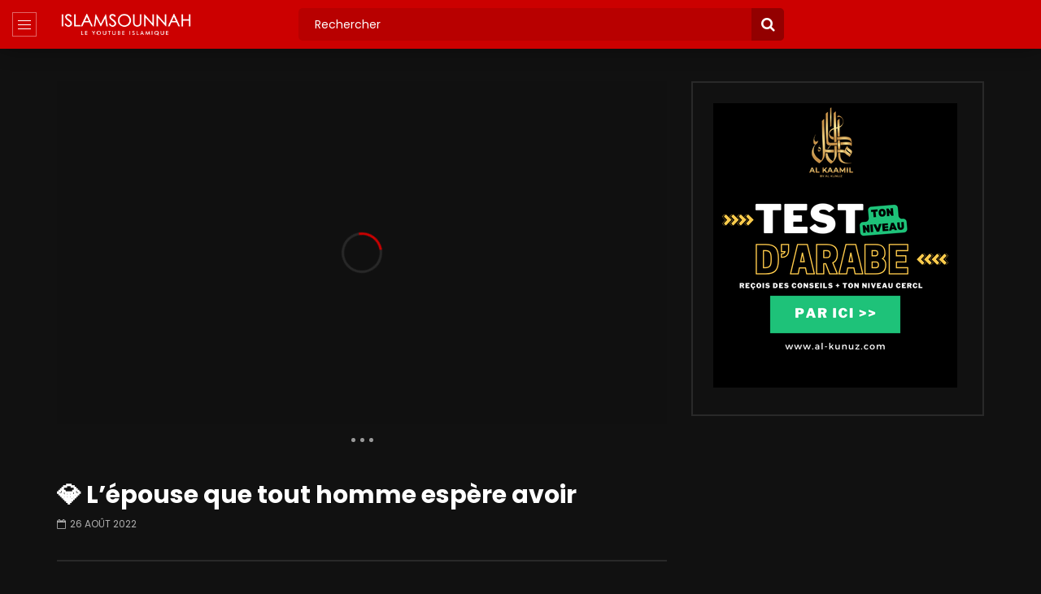

--- FILE ---
content_type: text/html; charset=UTF-8
request_url: https://www.islamsounnah.com/%F0%9F%92%8E-lepouse-que-tout-homme-espere-avoir/
body_size: 19493
content:
<!doctype html>
<html lang="fr-FR">

<head>
	<meta charset="UTF-8">
	<meta name="viewport" content="width=device-width, initial-scale=1, maximum-scale=1">
    <meta property="og:type" content="video.other"><meta property="og:video:url" content="https://www.youtube.com/watch?v=ejVK9qMTqUw"><meta property="og:video:secure_url" content="https://www.islamsounnah.com/%f0%9f%92%8e-lepouse-que-tout-homme-espere-avoir/?video_embed=35464"><meta property="og:video:type" content="text/html"><meta property="og:video:width" content="1280"><meta property="og:video:height" content="720">	<link rel="profile" href="http://gmpg.org/xfn/11">
	<title>💎 L&#8217;épouse que tout homme espère avoir &#8211; IslamSounnah : Vidéo Islamique selon le Coran et la Sounnah</title><link rel="preload" as="style" href="https://fonts.googleapis.com/css?family=Poppins%3A400%2C500%2C700&#038;display=swap" /><link rel="stylesheet" href="https://fonts.googleapis.com/css?family=Poppins%3A400%2C500%2C700&#038;display=swap" media="print" onload="this.media='all'" /><noscript><link rel="stylesheet" href="https://fonts.googleapis.com/css?family=Poppins%3A400%2C500%2C700&#038;display=swap" /></noscript>
<meta name='robots' content='max-image-preview:large' />
	<style>img:is([sizes="auto" i],[sizes^="auto," i]){contain-intrinsic-size:3000px 1500px}</style>
	<link rel='dns-prefetch' href='//fonts.googleapis.com' />
<link href='https://fonts.gstatic.com' crossorigin rel='preconnect' />
<link rel="alternate" type="application/rss+xml" title="IslamSounnah : Vidéo Islamique selon le Coran et la Sounnah &raquo; Flux" href="https://www.islamsounnah.com/feed/" />
<link rel="alternate" type="application/rss+xml" title="IslamSounnah : Vidéo Islamique selon le Coran et la Sounnah &raquo; Flux des commentaires" href="https://www.islamsounnah.com/comments/feed/" />
<style  type='text/css'  data-wpacu-inline-css-file='1'>
/*!/wp-content/plugins/is-keyword-suggestion//public/css/livesearch.css*/#is-livesearch-list{position:absolute;top:50px;width:100%;background-color:#101010ee;overflow-y:scroll;max-height:300px}#is-livesearch-list a.autocomplete-item{display:block;margin-top:10px;padding-left:10px;padding-right:10px;padding-top:10px;height:100px;border-top:1px solid #fff}#is-livesearch-list a.autocomplete-item:hover{background-color:#404040}#is-livesearch-list a.seemore:hover{background-color:#606060}#is-livesearch-list a.seemore{display:block;text-align:center;background-color:#353535;text-decoration:none;padding:5px}#is-livesearch-list img{width:80px;height:80px;float:left;margin-right:15px;object-fit:cover}#is-livesearch-list section{float:left;max-width:75%}#is-livesearch-list .autocomplete-item section *,#is-livesearch-list a.seemore{color:#fff}#is-livesearch-list h1{font-size:16px}#is-livesearch-list .autocomplete-item section h2{padding-top:5px;padding-left:10px;font-size:12px;color:#aaa}.header-side div.float-left.top-search-box{width:49%}.top-search-box .top-search-box-wrapper form .fa-search{z-index:1;right:11px;font-size:18px}.top-search-box .top-search-box-wrapper form input[type="submit"]{background-color:#930000;z-index:0;border-radius:0 5px 5px 0;width:40px}#main-content .search-form-page{display:none}
</style>
<link rel='stylesheet' id='msab-lib-css-css' href='https://www.islamsounnah.com/wp-content/plugins/mobiloud-smart-app-banner/public/libs/smart-banner-js/smartbanner.min.css' type='text/css' media='all' />
<style  type='text/css'  data-wpacu-inline-css-file='1'>
/*!/wp-content/plugins/mobiloud-smart-app-banner/public/css/frontend.css*/.smartbanner{display:none;z-index:999999;position:relative}.smartbanner--ios .js_smartbanner__button{border-radius:2px;background-color:#41a90c}.smartbanner.smartbanner--android{background:#fff;box-shadow:0 1px 6px #333;height:100px;position:relative}.smartbanner.smartbanner--android .smartbanner__close{position:absolute;bottom:30px;right:130px;text-decoration:none;color:#888;font-size:14px}.smartbanner.smartbanner--android .smartbanner__info__author{color:#888;text-shadow:none}.smartbanner.smartbanner--android .smartbanner__exit::before,.smartbanner.smartbanner--android .smartbanner__exit::after{top:0;right:0;left:auto;width:2px;height:15px;background:#b1b1b3}.smartbanner.smartbanner--android .smartbanner__exit:active,.smartbanner.smartbanner--android .smartbanner__exit:hover{color:#eee}.smartbanner .smartbanner__icon{background-size:cover;background-position:center;background-repeat:no-repeat}.smartbanner.smartbanner--android .smartbanner__icon{background-color:#fff0;box-shadow:none;border-radius:0;left:20px;top:20px}.smartbanner.smartbanner--android .smartbanner__info{text-shadow:0 1px 2px #000;position:absolute;top:20px;left:95px;display:block;overflow-y:hidden;width:60%;height:64px;color:#000}.smartbanner.smartbanner--android .smartbanner__info__title{color:#4A4A4A;font-weight:700;text-shadow:none}.smartbanner.smartbanner--ios .smartbanner__info__star{width:50px;background-position:0 9.5px;line-height:9.5px;z-index:1;margin-top:3px}.smartbanner.smartbanner--ios .smartbanner__info__star span{background-image:url(/wp-content/plugins/mobiloud-smart-app-banner/public/css/../images/star.svg);background-size:10px 19px;display:inline-block;height:9.5px;width:50px}.smartbanner.smartbanner--android.sticky{position:fixed;top:0;width:100%}.smartbanner.smartbanner--android.sticky+.content{padding-top:140px}.smartbanner.smartbanner--android .smartbanner__button{position:absolute;top:30px;right:20px;padding:0;min-width:12%;background:none;box-shadow:none;color:#d1d1d1;font-size:14px;font-weight:700}.smartbanner.smartbanner--android .smartbanner__button:active,.smartbanner.smartbanner--android .smartbanner__button:hover{background:none}.smartbanner.smartbanner--android .smartbanner__button__label{display:block;padding:5px 20px;background:#099E58;box-shadow:none;line-height:24px;text-align:center;text-shadow:none;color:#fff;text-transform:none;font-weight:400;border-radius:2px}.smartbanner__android_logo{max-width:100px;position:absolute;bottom:25px;left:20px}.smartbanner.smartbanner--android .smartbanner__button__label:active,.smartbanner.smartbanner--android .smartbanner__button__label:hover{background:#099E58}
</style>
<style  type='text/css'  data-wpacu-inline-css-file='1'>
/*!/wp-content/plugins/vidorev-extensions/assets/front-end/priority-navigation/priority-nav-core.css*/.priority-nav{white-space:nowrap}.priority-nav>ul{display:inline-block}.priority-nav>ul>li{display:inline-block}.priority-nav-has-dropdown .priority-nav__dropdown-toggle{position:relative}.priority-nav__wrapper{position:relative}.priority-nav__dropdown{position:absolute;visibility:hidden}.priority-nav__dropdown.show{visibility:visible}.priority-nav__dropdown-toggle{visibility:hidden;position:absolute}.priority-nav-is-visible{visibility:visible}.priority-nav-is-hidden{visibility:hidden}
</style>
<link rel='stylesheet' id='select2-css' href='https://www.islamsounnah.com/wp-content/plugins/vidorev-extensions/assets/front-end/select2/select2.min.css' type='text/css' media='all' />
<link rel='stylesheet' id='vidorev-plugin-css-css' href='https://www.islamsounnah.com/wp-content/cache/asset-cleanup/css/item/vidorev-extensions__assets__front-end__main-css-v2a3b3b866cf2d9f2b1ed38925a775b19fba6ca39.css' type='text/css' media='all' />
<link rel='stylesheet' id='mediaelement-css' href='https://www.islamsounnah.com/wp-includes/js/mediaelement/mediaelementplayer-legacy.min.css' type='text/css' media='all' />
<link rel='stylesheet' id='wp-mediaelement-css' href='https://www.islamsounnah.com/wp-includes/js/mediaelement/wp-mediaelement.min.css' type='text/css' media='all' />
<link rel='stylesheet' id='plyrplayer-css' href='https://www.islamsounnah.com/wp-content/cache/asset-cleanup/css/item/vidorev-extensions__assets__front-end__plyr__plyr-css-vc67322d7765004bd2127d96419897516a34e8cac.css' type='text/css' media='all' />
<link rel='stylesheet' id='font-awesome-css' href='https://www.islamsounnah.com/wp-content/plugins/elementor/assets/lib/font-awesome/css/font-awesome.min.css' type='text/css' media='all' />
<link rel='stylesheet' id='font-awesome-5-all-css' href='https://www.islamsounnah.com/wp-content/themes/vidorev/css/font-awesome/css/all.min.css' type='text/css' media='all' />
<style  type='text/css'  data-wpacu-inline-css-file='1'>
i.fa{
	font-family:"FontAwesome";
	font-weight:400;
}
.fa.fa-thermometer:before{content:"\f2c7"}
.fa.fa-window-close:before{content:"\f2d3"}
.fa.fa-reply:before{content:"\f112"}
.fa.fa-window-close:before{content:"\f2d3"}
.fa.fa-bitcoin:before{content:"\f15a"}
.fa.fa-facebook-f:before{content:"\f09a"}
.fa.fa-vimeo:before{content: "\f27d"}
.fa.fa-youtube-square:before{content:"\f166"}
</style>
<style  type='text/css'  data-wpacu-inline-css-file='1'>
/*!/wp-content/themes/vidorev/css/slick/slick.css*/.slick-slider{position:relative;display:block;box-sizing:border-box;-webkit-user-select:none;-moz-user-select:none;-ms-user-select:none;user-select:none;-webkit-touch-callout:none;-khtml-user-select:none;-ms-touch-action:pan-y;touch-action:pan-y;-webkit-tap-highlight-color:#fff0}.slick-list{position:relative;display:block;overflow:hidden;margin:0;padding:0}.slick-list:focus{outline:none}.slick-list.dragging{cursor:pointer;cursor:hand}.slick-slider .slick-track,.slick-slider .slick-list{-webkit-transform:translate3d(0,0,0);-moz-transform:translate3d(0,0,0);-ms-transform:translate3d(0,0,0);-o-transform:translate3d(0,0,0);transform:translate3d(0,0,0)}.slick-track{position:relative;top:0;left:0;display:block;margin-left:auto;margin-right:auto}.slick-track:before,.slick-track:after{display:table;content:''}.slick-track:after{clear:both}.slick-loading .slick-track{visibility:hidden}.slick-slide{display:none;float:left;height:100%;min-height:1px}[dir='rtl'] .slick-slide{float:right}.slick-slide img{display:block}.slick-slide.slick-loading img{display:none}.slick-slide.dragging img{pointer-events:none}.slick-initialized .slick-slide{display:block}.slick-loading .slick-slide{visibility:hidden}.slick-vertical .slick-slide{display:block;height:auto;border:1px solid #fff0}.slick-arrow.slick-hidden{display:none}
</style>
<link rel='stylesheet' id='jquery-malihu-scroll-css' href='https://www.islamsounnah.com/wp-content/themes/vidorev/css/malihu/jquery.mCustomScrollbar.min.css' type='text/css' media='all' />
<style  type='text/css'  data-wpacu-inline-css-file='1'>
/*!/wp-content/themes/vidorev/css/extend-ie/extend-ie.css*/@media all and (-ms-high-contrast:none){.nav-logo-img,.nav-mobile-menu,.top-search-box-mobile{height:50px}.header-blog .top-content .nav-logo .nav-logo-img,.header-classic .top-content .nav-logo .nav-logo-img{height:auto}.top-nav .top-videos .top-video-header .top-video-heading{height:40px}.slider-container.slider-4 .post-item-wrap{height:700px}.slider-container .sync-slider-small .sync-item .sync-item-text{height:90px}.site-header.header-default .top-content .nav-logo-img,.site-header.header-default .top-content .top-ad-content,.site-header.header-sport .top-content .nav-logo-img,.site-header.header-sport .top-content .top-ad-content{height:140px}.header-side .nav-side-menu,.header-side .top-submit-video{height:60px}}@media all and (-ms-high-contrast:none) and (max-width:1366px){.slider-container.slider-4 .post-item-wrap{height:600px}}@media all and (-ms-high-contrast:none) and (max-width:1199px){.site-header.header-default .top-content .nav-logo-img,.site-header.header-default .top-content .top-ad-content,.site-header.header-sport .top-content .nav-logo-img,.site-header.header-sport .top-content .top-ad-content{height:130px}}@media all and (-ms-high-contrast:none) and media(max-width:991px){.slider-container.slider-4 .post-item-wrap{height:500px}}@media all and (-ms-high-contrast:none) and @media (min-width:992px){.header-tech .nav-logo-img,.header-movie .nav-logo-img{height:75px}}
</style>
<link rel='stylesheet' id='vidorev-style-css' href='https://www.islamsounnah.com/wp-content/cache/asset-cleanup/css/item/vidorev__style-css-v7585cd6909f32490dde2a7ee6134ddea85001022.css' type='text/css' media='all' />

<script  type='text/javascript' id="wpacu-preload-async-css-fallback">
/*! LoadCSS. [c]2020 Filament Group, Inc. MIT License */
/* This file is meant as a standalone workflow for
- testing support for link[rel=preload]
- enabling async CSS loading in browsers that do not support rel=preload
- applying rel preload css once loaded, whether supported or not.
*/
(function(w){"use strict";var wpacuLoadCSS=function(href,before,media,attributes){var doc=w.document;var ss=doc.createElement('link');var ref;if(before){ref=before}else{var refs=(doc.body||doc.getElementsByTagName('head')[0]).childNodes;ref=refs[refs.length-1]}
var sheets=doc.styleSheets;if(attributes){for(var attributeName in attributes){if(attributes.hasOwnProperty(attributeName)){ss.setAttribute(attributeName,attributes[attributeName])}}}
ss.rel="stylesheet";ss.href=href;ss.media="only x";function ready(cb){if(doc.body){return cb()}
setTimeout(function(){ready(cb)})}
ready(function(){ref.parentNode.insertBefore(ss,(before?ref:ref.nextSibling))});var onwpaculoadcssdefined=function(cb){var resolvedHref=ss.href;var i=sheets.length;while(i--){if(sheets[i].href===resolvedHref){return cb()}}
setTimeout(function(){onwpaculoadcssdefined(cb)})};function wpacuLoadCB(){if(ss.addEventListener){ss.removeEventListener("load",wpacuLoadCB)}
ss.media=media||"all"}
if(ss.addEventListener){ss.addEventListener("load",wpacuLoadCB)}
ss.onwpaculoadcssdefined=onwpaculoadcssdefined;onwpaculoadcssdefined(wpacuLoadCB);return ss};if(typeof exports!=="undefined"){exports.wpacuLoadCSS=wpacuLoadCSS}else{w.wpacuLoadCSS=wpacuLoadCSS}}(typeof global!=="undefined"?global:this))
</script><style  type='text/css'  data-wpacu-inline-css-file='1'>
/*!/wp-content/themes/vidorev/css/btwes.css*/.beeteam368-custom-elements-for-myc{position:absolute;top:0;left:0}
</style>
<style id='beeteam368_obj_wes_style-inline-css' type='text/css'>@media only screen and (-webkit-min-device-pixel-ratio:2),(min-resolution:192dpi){.nav-logo .nav-logo-img img.main-logo{opacity:0;visibility:hidden}.nav-logo .nav-logo-img a.logo-link{background:url(https://www.islamsounnah.com/wp-content/uploads/2022/08/Logo_islamsounnah_blanc.png) no-repeat center;background-size:contain}}@media only screen and (-webkit-min-device-pixel-ratio:2) and (max-width:991px),(min-resolution:192dpi) and (max-width:991px){.nav-logo .nav-logo-img img.main-logo-mobile{opacity:0;visibility:hidden}.nav-logo .nav-logo-img a.logo-link{background:url(https://www.islamsounnah.com/wp-content/uploads/2022/08/Logo_islamsounnah_blanc.png) no-repeat center;background-size:contain}}#vp-mobile-menu{background-color:#000}header.entry-header.movie-style{background-image:url(https://www.islamsounnah.com/wp-content/themes/vidorev/img/film-background.jpg)}</style>
<style  type='text/css'  data-wpacu-inline-css-file='1'>
/*!/wp-content/plugins/wp-pagenavi/pagenavi-css.css*/.wp-pagenavi{clear:both}.wp-pagenavi a,.wp-pagenavi span{text-decoration:none;border:1px solid #BFBFBF;padding:3px 5px;margin:2px}.wp-pagenavi a:hover,.wp-pagenavi span.current{border-color:#000}.wp-pagenavi span.current{font-weight:700}
</style>
<script type="text/javascript" src="https://www.islamsounnah.com/wp-includes/js/jquery/jquery.min.js" id="jquery-core-js" defer></script>
<script type="text/javascript" src="https://www.islamsounnah.com/wp-includes/js/jquery/jquery-migrate.min.js" id="jquery-migrate-js" defer></script>
<script type="text/javascript" id="beeteam368_obj_wes-js-extra">
/* <![CDATA[ */
var vidorev_jav_plugin_js_object = {"youtube_library_url":"https:\/\/www.youtube.com\/iframe_api","vimeo_library_url":"https:\/\/player.vimeo.com\/api\/player.js","dailymotion_library_url":"https:\/\/api.dmcdn.net\/all.js","facebook_library_url":"https:\/\/connect.facebook.net\/en_US\/sdk.js?ver=6.0#xfbml=1&version=v6.0","twitch_library_url":"https:\/\/player.twitch.tv\/js\/embed\/v1.js","google_ima_library_url":"https:\/\/imasdk.googleapis.com\/js\/sdkloader\/ima3.js","google_adsense_library_url":"https:\/\/pagead2.googlesyndication.com\/pagead\/js\/adsbygoogle.js","jwplayer_library_url":"","mediaelement_library_url":"https:\/\/www.islamsounnah.com\/wp-content\/plugins\/vidorev-extensions\/assets\/front-end\/mediaelement\/mediaelement.all.js","fluidplayer_library_url":"https:\/\/cdn.fluidplayer.com\/3.25.0\/fluidplayer.min.js","plyr_library_url":"https:\/\/www.islamsounnah.com\/wp-content\/plugins\/vidorev-extensions\/assets\/front-end\/plyr\/plyr.min.js","imdb_logo_url":"https:\/\/www.islamsounnah.com\/wp-content\/plugins\/vidorev-extensions\/assets\/front-end\/img\/IMDB_Logo","youtube_rel":"yes","youtube_modestbranding":"no","youtube_showinfo":"no","youtube_broadcasts_params":[],"hls_library_url":"https:\/\/www.islamsounnah.com\/wp-content\/plugins\/vidorev-extensions\/assets\/front-end\/fluidplayer\/hls.min.js","mpd_library_url":"https:\/\/www.islamsounnah.com\/wp-content\/plugins\/vidorev-extensions\/assets\/front-end\/fluidplayer\/dash.mediaplayer.min.js"};
var vidorev_jav_plugin_video_ads_object = {"vid_ads_m_video_ads":"no","vid_ads_m_video_ads_type":"dynamic_ad","vid_ads_m_group_google_ima":[],"vid_ads_m_group_image":[{"vid_ads_m_image_source_id":28308,"vid_ads_m_image_source":"https:\/\/www.islamsounnah.com\/wp-content\/uploads\/2021\/05\/alfissah.jpeg","vid_ads_m_image_link":"https:\/\/al-fissah.com\/fr"}],"vid_ads_m_group_html5_video":[],"vid_ads_m_group_html":[],"vid_ads_m_vpaid_mode":"no","vid_ads_m_vast_preroll":[],"vid_ads_m_vast_postroll":[],"vid_ads_m_vast_pauseroll":[],"vid_ads_m_vast_midroll":[{"vid_ads_m_vast_timer_seconds":"50"}],"vid_ads_m_group_dynamic":[{"vid_ads_m_dynamic_type":"image","vid_ads_m_dynamic_size_desktop":"336x280","vid_ads_m_dynamic_size_mobile":"320x50","vid_ads_m_dynamic_vertial_align":"bottom","vid_ads_m_dyn_image_source_id":35390,"vid_ads_m_dyn_image_source":"https:\/\/www.islamsounnah.com\/wp-content\/uploads\/2022\/08\/745-90.png","vid_ads_m_dyn_image_source_mob_id":35390,"vid_ads_m_dyn_image_source_mob":"https:\/\/www.islamsounnah.com\/wp-content\/uploads\/2022\/08\/745-90.png","vid_ads_m_dyn_image_link":"https:\/\/bit.ly\/3K1as5Y"}],"vid_ads_m_time_to_show_ads":"2","vid_ads_m_time_skip_ads":"2","vid_ads_m_time_to_hide_ads":"6"};
var vidorev_jav_plugin_fluidplayer_object = {"vid_fluid_m_fluidplayer":"yes","vid_fluid_m_fluidplayer_version":"v3","vid_fluid_m_styling":[{"vid_fluid_m_display_logo":"top left","vid_fluid_m_logo_opacity":"100","vid_fluid_m_logo_margin":"15px"}],"vid_fluid_m_vast_configuration":[{"vid_fluid_m_skipbuttoncaption":"Fin de la publicit\u00e9 dans [seconds]","vid_fluid_m_skipbuttonclickcaption":"Skip ad <span class=\"skip_button_icon\"><\/span>","vid_fluid_m_adtextposition":"top left","vid_fluid_m_adctatext":"Visit now!","vid_fluid_m_adctatextposition":"bottom right","vid_fluid_m_vasttimeout":"5000","vid_fluid_m_maxallowedvasttagredirects":"3","vid_fluid_m_valign":"bottom","vid_fluid_m_nonlinearduration":"10","vid_fluid_m_size":"728x90"}]};
var vidorev_jav_plugin_video_ads_object_post = {"vid_ads_m_video_ads":"","vid_ads_m_video_ads_type":"","vid_ads_m_group_google_ima":"","vid_ads_m_group_image":"","vid_ads_m_group_html5_video":"","vid_ads_m_group_html":"","vid_ads_m_group_dynamic":"","vid_ads_m_time_to_show_ads":"","vid_ads_m_time_skip_ads":"","vid_ads_m_time_to_hide_ads":"","vid_ads_m_vpaid_mode":"","vid_ads_m_vast_preroll":"","vid_ads_m_vast_postroll":"","vid_ads_m_vast_pauseroll":"","vid_ads_m_vast_midroll":""};
var vidorev_jav_js_object = {"admin_ajax":"https:\/\/www.islamsounnah.com\/wp-admin\/admin-ajax.php","query_vars":{"page":0,"name":"%f0%9f%92%8e-lepouse-que-tout-homme-espere-avoir","error":"","m":"","p":0,"post_parent":"","subpost":"","subpost_id":"","attachment":"","attachment_id":0,"pagename":"","page_id":0,"second":"","minute":"","hour":"","day":0,"monthnum":0,"year":0,"w":0,"category_name":"","tag":"","cat":"","tag_id":"","author":"","author_name":"","feed":"","tb":"","paged":0,"meta_key":"","meta_value":"","preview":"","s":"","sentence":"","title":"","fields":"all","menu_order":"","embed":"","category__in":[],"category__not_in":[],"category__and":[],"post__in":[],"post__not_in":[],"post_name__in":[],"tag__in":[],"tag__not_in":[],"tag__and":[],"tag_slug__in":[],"tag_slug__and":[],"post_parent__in":[],"post_parent__not_in":[],"author__in":[],"author__not_in":[],"search_columns":[],"ignore_sticky_posts":false,"suppress_filters":false,"cache_results":true,"update_post_term_cache":true,"update_menu_item_cache":false,"lazy_load_term_meta":true,"update_post_meta_cache":true,"post_type":"","posts_per_page":12,"nopaging":false,"comments_per_page":"50","no_found_rows":false,"order":"DESC"},"video_auto_play":"on","vid_auto_play_mute":"on","number_format":"short","single_post_comment_type":"wp","origin_url":"https:\/\/www.islamsounnah.com","is_user_logged_in":"","video_lightbox_suggested":"on","video_lightbox_comments":"off","translate_close":"Close","translate_suggested":"Suggested","translate_comments":"Live comments","translate_auto_next":"Auto next","translate_loading":"Loading","translate_public_comment":"Add a public comment","translate_post_comment":"Post comment","translate_reset":"Reset","translate_login_comment":"Please login to post a comment","translate_text_load_ad":"Loading advertisement...","translate_skip_ad":"Skip Ad","translate_skip_ad_in":"Skip ad in","translate_up_next":"Up next","translate_cancel":"cancel","translate_reported":"Reported","translate_confirm_delete":"Are you sure you want to delete this item?","translate_delete_success":"The post has been deleted.","translate_loading_preview":"Loading Preview","translate_currently_offline":"Currently Offline","translate_live_or_ended":"Live Streaming or Ended","theme_image_ratio":"","single_video_network":"youtube","single_video_source":"ejVK9qMTqUw","single_video_youtube_playlist_id":"","single_video_url":"https:\/\/www.youtube.com\/watch?v=ejVK9qMTqUw","player_library":"vp","plyr_player":"on","single_video_streaming":"","vm_video_ratio":"16:9","vm_video_ratio_mobile":"16:9","single_video_network_library_setup":"yes","security":"dcc4237704","login_url":"","scrollbar_library":"malihu"};
var vidorev_jav_js_preview = [];
/* ]]> */
</script>
<script type="text/javascript" src="https://www.islamsounnah.com/wp-content/cache/asset-cleanup/js/item/vidorev-extensions__assets__front-end__btwes-js-v5be1131e084f0f038549652da191197f02ed4cf4.js" id="beeteam368_obj_wes-js" defer></script>
<script type="text/javascript" src="https://www.islamsounnah.com/wp-content/themes/vidorev/js/lazysizes.min.js" id="lazysizes-js" defer></script>
<link rel="https://api.w.org/" href="https://www.islamsounnah.com/wp-json/" /><link rel="alternate" title="JSON" type="application/json" href="https://www.islamsounnah.com/wp-json/wp/v2/posts/35464" /><link rel="canonical" href="https://www.islamsounnah.com/%f0%9f%92%8e-lepouse-que-tout-homme-espere-avoir/" />
<link rel="alternate" title="oEmbed (JSON)" type="application/json+oembed" href="https://www.islamsounnah.com/wp-json/oembed/1.0/embed?url=https%3A%2F%2Fwww.islamsounnah.com%2F%25f0%259f%2592%258e-lepouse-que-tout-homme-espere-avoir%2F" />
<link rel="alternate" title="oEmbed (XML)" type="text/xml+oembed" href="https://www.islamsounnah.com/wp-json/oembed/1.0/embed?url=https%3A%2F%2Fwww.islamsounnah.com%2F%25f0%259f%2592%258e-lepouse-que-tout-homme-espere-avoir%2F&#038;format=xml" />
<meta name="generator" content="Redux 4.5.9" /><!-- <?php echo "preload"; ?>-->
<link rel="preconnect" href="https://cdnjs.cloudflare.com"><!-- Start Mobiloud Smart App Banner configuration --><meta name="smartbanner:title" content="IslamSounnah Vidéo"><meta name="smartbanner:author" content="Le Youtube Islamique"><meta name="smartbanner:icon-apple" content="https://www.islamsounnah.com/wp-content/uploads/2024/11/2_UC2G6j_400x400.jpg"><meta name="smartbanner:icon-google" content="https://www.islamsounnah.com/wp-content/uploads/2024/11/2_UC2G6j_400x400.jpg"><meta name="smartbanner:button" content="VIEW"><meta name="smartbanner:button-url-apple" content="https://itunes.apple.com/fr/app/islam-sounnah-vido/id687454322?mt=8&#038;uo=4"><meta name="smartbanner:button-url-google" content="https://play.google.com/store/apps/details?id=com.goodbarber.islamvideo"><meta name="smartbanner:enabled-platforms" content="android,ios"><meta name="smartbanner:close-label" content="Close"><meta name="smartbanner:api" content="true"><!-- End Mobiloud Smart App Banner configuration --><!-- Start Smart banner app for Safari on iOS configuration --><meta name="apple-itunes-app" content="app-id=687454322"><!-- End Smart banner app for Safari on iOS configuration --><link rel="apple-touch-icon" sizes="120x120" href="/wp-content/uploads/fbrfg/apple-touch-icon.png">
<link rel="icon" type="image/png" sizes="32x32" href="/wp-content/uploads/fbrfg/favicon-32x32.png">
<link rel="icon" type="image/png" sizes="16x16" href="/wp-content/uploads/fbrfg/favicon-16x16.png">
<link rel="manifest" href="/wp-content/uploads/fbrfg/site.webmanifest">
<link rel="mask-icon" href="/wp-content/uploads/fbrfg/safari-pinned-tab.svg" color="#5bbad5">
<link rel="shortcut icon" href="/wp-content/uploads/fbrfg/favicon.ico">
<meta name="msapplication-TileColor" content="#da532c">
<meta name="msapplication-config" content="/wp-content/uploads/fbrfg/browserconfig.xml">
<meta name="theme-color" content="#ffffff"><meta name="generator" content="Elementor 3.32.4; features: additional_custom_breakpoints; settings: css_print_method-external, google_font-enabled, font_display-auto">
			<style>.e-con.e-parent:nth-of-type(n+4):not(.e-lazyloaded):not(.e-no-lazyload),.e-con.e-parent:nth-of-type(n+4):not(.e-lazyloaded):not(.e-no-lazyload) *{background-image:none!important}@media screen and (max-height:1024px){.e-con.e-parent:nth-of-type(n+3):not(.e-lazyloaded):not(.e-no-lazyload),.e-con.e-parent:nth-of-type(n+3):not(.e-lazyloaded):not(.e-no-lazyload) *{background-image:none!important}}@media screen and (max-height:640px){.e-con.e-parent:nth-of-type(n+2):not(.e-lazyloaded):not(.e-no-lazyload),.e-con.e-parent:nth-of-type(n+2):not(.e-lazyloaded):not(.e-no-lazyload) *{background-image:none!important}}</style>
				<link rel="preload" href="https://www.islamsounnah.com/wp-content/uploads/2024/11/id-nrsu2tt87by-youtube-automatic-360x203.jpg" as="image" type="image/jpeg" />
</head>

<body class="wp-singular post-template-default single single-post postid-35464 single-format-video wp-custom-logo wp-theme-vidorev  dark-background dark-version sticky-sidebar-on is-sidebar sidebar-right header-vid-side single-video-clean-style beeteam368 elementor-default elementor-kit-4579">
	
	
	
	<div id="site-wrap-parent" class="site-wrap-parent site-wrap-parent-control">
		
		<div class="side-menu-wrapper side-menu-wrapper-control dark-background dark-version">
				
	<div class="left-side-menu dark-background">
				<ul class="social-block s-grid">
							<li class="facebook-link">
					<a href="https://www.facebook.com/IslamSounnah" title="Facebook" target="_blank">	
						<span class="icon">
							<i class="fa fa-facebook"></i>
						</span>							
					</a>
				</li>
							<li class="twitter-link">
					<a href="https://twitter.com/IslamSounnah" title="Twitter" target="_blank">	
						<span class="icon">
							<i class="fa fa-twitter"></i>
						</span>							
					</a>
				</li>
							<li class="youtube-link">
					<a href="https://www.youtube.com/user/islamsounnah" title="Youtube" target="_blank">	
						<span class="icon">
							<i class="fa fa-youtube"></i>
						</span>							
					</a>
				</li>
							<li class="instagram-link">
					<a href="https://www.instagram.com/islamsounnahofficiel/" title="Instagram" target="_blank">	
						<span class="icon">
							<i class="fa fa-instagram"></i>
						</span>							
					</a>
				</li>
							<li class="watch-later-elm">
					<a href="https://www.islamsounnah.com/voir-plus-tard/" title="Watch later" class="top-watch-dropdown">
						<span class="icon">
							<i class="fa fa-clock-o" aria-hidden="true"></i>
							<span class="hasVideos-control"></span>
						</span>						
					</a>
					
								<ul class="top-watch-later-listing top-watch-later-listing-control dark-background">
				<li class="top-watch-later-items top-watch-later-control no-video"></li>
				<li class="watch-no-video">
					<div>
						<i class="fa fa-file-video-o" aria-hidden="true"></i><br>
						No videos yet!<br>
						Click on &quot;Watch later&quot; to put videos here<br>						
					</div>
				</li>
				<li class="view-all-hyperlink view-all-hyperlink-control">
										<a href="https://www.islamsounnah.com/voir-plus-tard/" title="Voir toutes les vidéos" class="basic-button basic-button-default">
						<span>Voir toutes les vidéos</span> &nbsp; <i class="fa fa-play" aria-hidden="true"></i>
					</a>
				</li>
			</ul>
								
				</li>
			            	<li class="watch-later-elm">
					<a href="#" title="Notifications" class="top-watch-dropdown">
						<span class="icon">
							<i class="fa fa-bell" aria-hidden="true"></i>	
                            <span class=""></span>						
						</span>						
					</a>
					
								<ul class="top-watch-later-listing dark-background">
				<li class="top-watch-later-items no-video"></li>
				<li class="watch-no-video">
					<div>
						<i class="fa fa-file-video-o" aria-hidden="true"></i><br>					
						                        	Don&#039;t miss new videos<br>
							Sign in to see updates from your favourite channels<br><br>
                                                    <br>						
					</div>
				</li>				
			</ul>
								
				</li>
            		</ul>
			</div>
	
	<div class="side-menu-children side-menu-children-control">
		<div class="main-side-menu navigation-font">
			<ul>
				<li id="menu-item-4897" class="menu-item menu-item-type-custom menu-item-object-custom menu-item-home menu-item-4897"><a href="https://www.islamsounnah.com">Accueil</a></li>
<li id="menu-item-5938" class="menu-item menu-item-type-custom menu-item-object-custom menu-item-5938"><a href="https://fondation.islamsounnah.com/">Aumône &#8211; Sadaqah</a></li>
<li id="menu-item-8678" class="menu-item menu-item-type-post_type menu-item-object-page menu-item-8678"><a href="https://www.islamsounnah.com/horaires-de-priere/">Horaires de Prière</a></li>
<li id="menu-item-21913" class="menu-item menu-item-type-post_type menu-item-object-page menu-item-21913"><a href="https://www.islamsounnah.com/lire-le-noble-coran/">Lire le Noble Coran</a></li>
<li id="menu-item-21916" class="menu-item menu-item-type-post_type menu-item-object-page menu-item-21916"><a href="https://www.islamsounnah.com/ecouter-le-saint-coran/">Écouter le Saint Coran</a></li>
<li id="menu-item-21925" class="menu-item menu-item-type-post_type menu-item-object-page menu-item-21925"><a href="https://www.islamsounnah.com/radio-islamique/">Radio Islam</a></li>
<li id="menu-item-36370" class="menu-item menu-item-type-post_type menu-item-object-page menu-item-36370"><a href="https://www.islamsounnah.com/voir-plus-tard/">Voir Vos Vidéos Plus Tard</a></li>
			</ul>
		</div>
		
		<div class="sidemenu-sidebar">
			<div id="vidorev_post_extensions-15" class="widget r-widget-control  widget__col-04 vidorev-post-extensions"><div class="widget-item-wrap"><h2 class="widget-title h5 extra-bold"><span class="title-wrap">Les Plus Vues ce Mois</span></h2>					<div class="vp-widget-post-layout vp-widget-post-layout-control wg-list-default">
						<div class="widget-post-listing widget-post-listing-control ">
															<div class="post-listing-item">
										<div class="post-img"><a data-post-id="45866" href="https://www.islamsounnah.com/lexpiation-du-serment-aggrave-sheikh-al-fawzan/" title="L&#8217;expiation du serment aggravé &#8211; Sheikh al-Fawzan" class="blog-img"><img class="blog-picture ul-lazysizes-effect ul-lazysizes-load" src="https://www.islamsounnah.com/wp-content/themes/vidorev/img/placeholder.png" data-src="https://www.islamsounnah.com/wp-content/uploads/2025/11/prive-id-mpfc6g-7hnm-youtube-aut-100x100.jpg" data-srcset="https://www.islamsounnah.com/wp-content/uploads/2025/11/prive-id-mpfc6g-7hnm-youtube-aut-100x100.jpg 100w, https://www.islamsounnah.com/wp-content/uploads/2025/11/prive-id-mpfc6g-7hnm-youtube-aut-150x150.jpg 150w, https://www.islamsounnah.com/wp-content/uploads/2025/11/prive-id-mpfc6g-7hnm-youtube-aut-60x60.jpg 60w, https://www.islamsounnah.com/wp-content/uploads/2025/11/prive-id-mpfc6g-7hnm-youtube-aut-200x200.jpg 200w, https://www.islamsounnah.com/wp-content/uploads/2025/11/prive-id-mpfc6g-7hnm-youtube-aut-268x268.jpg 268w" data-sizes="(max-width: 100px) 100vw, 100px" alt="Privé : [ID: MPfc6G-7hNM] Youtube Automatic"/><span class="ul-placeholder-bg class-1x1"></span></a><span class="duration-text font-size-12 meta-font">00:40</span></div>
										<div class="post-content">
											<h3 class="h6 post-title"> 
												<a href="https://www.islamsounnah.com/lexpiation-du-serment-aggrave-sheikh-al-fawzan/" title="L&#8217;expiation du serment aggravé &#8211; Sheikh al-Fawzan">L&#8217;expiation du serment aggravé &#8211; Sheikh al-Fawzan</a> 
											</h3>
																																		
										</div>
									</div>
																		<div class="post-listing-item">
										<div class="post-img"><a data-post-id="45863" href="https://www.islamsounnah.com/lame-est-elle-retenue-par-la-dette-sheikh-salih-al-fawzan/" title="L&#8217;âme est-elle retenue par la dette ? &#8211; Sheikh Sâlih al-Fawzan" class="blog-img"><img class="blog-picture ul-lazysizes-effect ul-lazysizes-load" src="https://www.islamsounnah.com/wp-content/themes/vidorev/img/placeholder.png" data-src="https://www.islamsounnah.com/wp-content/uploads/2025/11/prive-id-rbeaho1ecoc-youtube-aut-100x100.jpg" data-srcset="https://www.islamsounnah.com/wp-content/uploads/2025/11/prive-id-rbeaho1ecoc-youtube-aut-100x100.jpg 100w, https://www.islamsounnah.com/wp-content/uploads/2025/11/prive-id-rbeaho1ecoc-youtube-aut-150x150.jpg 150w, https://www.islamsounnah.com/wp-content/uploads/2025/11/prive-id-rbeaho1ecoc-youtube-aut-60x60.jpg 60w, https://www.islamsounnah.com/wp-content/uploads/2025/11/prive-id-rbeaho1ecoc-youtube-aut-200x200.jpg 200w, https://www.islamsounnah.com/wp-content/uploads/2025/11/prive-id-rbeaho1ecoc-youtube-aut-268x268.jpg 268w" data-sizes="(max-width: 100px) 100vw, 100px" alt="Privé : [ID: rbEaho1Ecoc] Youtube Automatic"/><span class="ul-placeholder-bg class-1x1"></span></a><span class="duration-text font-size-12 meta-font">00:40</span></div>
										<div class="post-content">
											<h3 class="h6 post-title"> 
												<a href="https://www.islamsounnah.com/lame-est-elle-retenue-par-la-dette-sheikh-salih-al-fawzan/" title="L&#8217;âme est-elle retenue par la dette ? &#8211; Sheikh Sâlih al-Fawzan">L&#8217;âme est-elle retenue par la dette ? &#8211; Sheikh Sâlih al-Fawzan</a> 
											</h3>
																																		
										</div>
									</div>
																		<div class="post-listing-item">
										<div class="post-img"><a data-post-id="45860" href="https://www.islamsounnah.com/15-minutes-qui-vont-changer-ta-vie-chaykh-raslan/" title="15 minutes qui vont changer ta vie | Chaykh Raslan" class="blog-img"><img class="blog-picture ul-lazysizes-effect ul-lazysizes-load" src="https://www.islamsounnah.com/wp-content/themes/vidorev/img/placeholder.png" data-src="https://www.islamsounnah.com/wp-content/uploads/2025/11/prive-id-hiqzfl-n1o8-youtube-aut-100x100.jpg" data-srcset="https://www.islamsounnah.com/wp-content/uploads/2025/11/prive-id-hiqzfl-n1o8-youtube-aut-100x100.jpg 100w, https://www.islamsounnah.com/wp-content/uploads/2025/11/prive-id-hiqzfl-n1o8-youtube-aut-150x150.jpg 150w, https://www.islamsounnah.com/wp-content/uploads/2025/11/prive-id-hiqzfl-n1o8-youtube-aut-60x60.jpg 60w, https://www.islamsounnah.com/wp-content/uploads/2025/11/prive-id-hiqzfl-n1o8-youtube-aut-200x200.jpg 200w, https://www.islamsounnah.com/wp-content/uploads/2025/11/prive-id-hiqzfl-n1o8-youtube-aut-268x268.jpg 268w" data-sizes="(max-width: 100px) 100vw, 100px" alt="Privé : [ID: HIQZfL-n1O8] Youtube Automatic"/><span class="ul-placeholder-bg class-1x1"></span></a><span class="duration-text font-size-12 meta-font">16:26</span></div>
										<div class="post-content">
											<h3 class="h6 post-title"> 
												<a href="https://www.islamsounnah.com/15-minutes-qui-vont-changer-ta-vie-chaykh-raslan/" title="15 minutes qui vont changer ta vie | Chaykh Raslan">15 minutes qui vont changer ta vie | Chaykh Raslan</a> 
											</h3>
																																		
										</div>
									</div>
																		<div class="post-listing-item">
										<div class="post-img"><a data-post-id="45857" href="https://www.islamsounnah.com/la-mecreance-dans-la-croyance-deobandie-cheikh-zubair-ali-zai/" title="LA MÉCRÉANCE DANS LA CROYANCE DÉOBANDIE &#8211; Cheikh Zubair &#8216;Ali Zai" class="blog-img"><img class="blog-picture ul-lazysizes-effect ul-lazysizes-load" src="https://www.islamsounnah.com/wp-content/themes/vidorev/img/placeholder.png" data-src="https://www.islamsounnah.com/wp-content/uploads/2025/11/prive-id-mxfyhlzuzbw-youtube-aut-100x100.jpg" data-srcset="https://www.islamsounnah.com/wp-content/uploads/2025/11/prive-id-mxfyhlzuzbw-youtube-aut-100x100.jpg 100w, https://www.islamsounnah.com/wp-content/uploads/2025/11/prive-id-mxfyhlzuzbw-youtube-aut-150x150.jpg 150w, https://www.islamsounnah.com/wp-content/uploads/2025/11/prive-id-mxfyhlzuzbw-youtube-aut-60x60.jpg 60w, https://www.islamsounnah.com/wp-content/uploads/2025/11/prive-id-mxfyhlzuzbw-youtube-aut-200x200.jpg 200w, https://www.islamsounnah.com/wp-content/uploads/2025/11/prive-id-mxfyhlzuzbw-youtube-aut-268x268.jpg 268w" data-sizes="(max-width: 100px) 100vw, 100px" alt="Privé : [ID: MXfYHLzuZbw] Youtube Automatic"/><span class="ul-placeholder-bg class-1x1"></span></a><span class="duration-text font-size-12 meta-font">13:53</span></div>
										<div class="post-content">
											<h3 class="h6 post-title"> 
												<a href="https://www.islamsounnah.com/la-mecreance-dans-la-croyance-deobandie-cheikh-zubair-ali-zai/" title="LA MÉCRÉANCE DANS LA CROYANCE DÉOBANDIE &#8211; Cheikh Zubair &#8216;Ali Zai">LA MÉCRÉANCE DANS LA CROYANCE DÉOBANDIE &#8211; Cheikh Zubair &#8216;Ali Zai</a> 
											</h3>
																																		
										</div>
									</div>
																		<div class="post-listing-item">
										<div class="post-img"><a data-post-id="45854" href="https://www.islamsounnah.com/retarder-la-priere-salat-pour-le-travail-sheikh-al-fawzan/" title="Retarder la Prière [Sâlat] pour le travail &#8211; Sheikh al-Fawzan" class="blog-img"><img class="blog-picture ul-lazysizes-effect ul-lazysizes-load" src="https://www.islamsounnah.com/wp-content/themes/vidorev/img/placeholder.png" data-src="https://www.islamsounnah.com/wp-content/uploads/2025/11/prive-id-uz5fcsfmvis-youtube-aut-100x100.jpg" data-srcset="https://www.islamsounnah.com/wp-content/uploads/2025/11/prive-id-uz5fcsfmvis-youtube-aut-100x100.jpg 100w, https://www.islamsounnah.com/wp-content/uploads/2025/11/prive-id-uz5fcsfmvis-youtube-aut-150x150.jpg 150w, https://www.islamsounnah.com/wp-content/uploads/2025/11/prive-id-uz5fcsfmvis-youtube-aut-60x60.jpg 60w, https://www.islamsounnah.com/wp-content/uploads/2025/11/prive-id-uz5fcsfmvis-youtube-aut-200x200.jpg 200w, https://www.islamsounnah.com/wp-content/uploads/2025/11/prive-id-uz5fcsfmvis-youtube-aut-268x268.jpg 268w" data-sizes="(max-width: 100px) 100vw, 100px" alt="Privé : [ID: Uz5FCSfMvis] Youtube Automatic"/><span class="ul-placeholder-bg class-1x1"></span></a><span class="duration-text font-size-12 meta-font">00:40</span></div>
										<div class="post-content">
											<h3 class="h6 post-title"> 
												<a href="https://www.islamsounnah.com/retarder-la-priere-salat-pour-le-travail-sheikh-al-fawzan/" title="Retarder la Prière [Sâlat] pour le travail &#8211; Sheikh al-Fawzan">Retarder la Prière [Sâlat] pour le travail &#8211; Sheikh al-Fawzan</a> 
											</h3>
																																		
										</div>
									</div>
															</div>
					</div>	
				</div></div>		</div>
	</div>
</div>			
		<div id="site-wrap-children" class="site-wrap-children site-wrap-children-control">
			
                        
				                
                <header id="site-header" class="site-header header-side site-header-control">
					<div class="nav-wrap nav-wrap-control">
	<div class="main-nav main-nav-control">
		<div class="site__container-fluid container-control">
			<div class="site__row auto-width">
				
				<div class="site__col float-left nav-side-menu">
							<div class="button-wrap">
			<div class="button-menu-mobile button-menu-side-control">
				<span></span>			
				<span></span>			
				<span></span>			
				<span></span>			
				<span></span>			
			</div>
		</div>
					</div>
				
				<div class="site__col float-left nav-logo">
					<div class="nav-logo-img">
						<a href="https://www.islamsounnah.com/" title="IslamSounnah : Vidéo Islamique selon le Coran et la Sounnah" class="logo-link">
										<img src="https://www.islamsounnah.com/wp-content/uploads/2022/08/Logo_islamsounnah_blanc.png" alt="IslamSounnah : Vidéo Islamique selon le Coran et la Sounnah" class="main-logo" width="auto" height="auto">
					<img src="https://www.islamsounnah.com/wp-content/uploads/2022/08/Logo_islamsounnah_blanc.png" alt="IslamSounnah : Vidéo Islamique selon le Coran et la Sounnah" class="main-logo-mobile" width="auto" height="auto">
					<img src="https://www.islamsounnah.com/wp-content/uploads/2022/08/Logo_islamsounnah_blanc.png" alt="IslamSounnah : Vidéo Islamique selon le Coran et la Sounnah" class="sticky-logo" width="auto" height="auto">
								</a>
					</div>
				</div>
				
				<div class="site__col float-left top-search-box">
							<div class="top-search-box-wrapper">
			<form action="https://www.islamsounnah.com/" method="get">					
				<input class="search-terms-textfield search-terms-textfield-control" autocomplete="off" type="text" placeholder="Rechercher" name="s" value="">		
				<i class="fa fa-search" aria-hidden="true"></i>					
				<input type="submit" value="Rechercher">							
			</form>
		</div>
					</div>
				
				<div class="site__col float-right top-submit-video">
						
				</div>
				
				<div class="site__col float-left nav-mobile-menu">
							<div class="button-wrap">
			<div class="button-menu-mobile button-menu-mobile-control">
				<span></span>			
				<span></span>			
				<span></span>			
				<span></span>			
				<span></span>			
			</div>
		</div>
					</div>
				
				<div class="site__col float-right top-search-box-mobile">
							<ul>
			<li class="top-search-elm top-search-elm-control">
				<a href="#" title="Rechercher" class="top-search-dropdown top-search-dropdown-control">
					<span class="icon">
						<i class="fa fa-search" aria-hidden="true"></i>
					</span>						
				</a>
				<ul class="dark-background">
					<li class="top-search-box-dropdown">
						<form action="https://www.islamsounnah.com/" method="get">					
							<input class="search-terms-textfield search-terms-textfield-control" autocomplete="off" type="text" placeholder="Entrer un ou deux mots clés..." name="s" value="">
							<input type="submit" value="Rechercher">							
						</form>
					</li>
				</ul>
			</li>
		</ul>
					</div>	
                
                <div class="site__col float-right top-login-box-mobile">
									</div>
			
			</div>
		</div>
	</div>
</div>                                    </header>
                
                
    <div id="primary-content-wrap" class="primary-content-wrap">
        <div class="primary-content-control">
            
            <div class="site__container fullwidth-vidorev-ctrl container-control">
            
                <div class="site__row nav-breadcrumbs-elm breadcrumbs-turn-off"><div class="site__col"><div class="nav-breadcrumbs navigation-font nav-font-size-12"></div></div></div>                
                <div class="site__row sidebar-direction">							
                    <main id="main-content" class="site__col main-content">	
                        
                        <div class="single-post-wrapper global-single-wrapper">
                                
                            <article id="post-35464" class="single-post-content global-single-content post-35464 post type-post status-publish format-video has-post-thumbnail hentry category-video-islamique post_format-post-format-video">
	
							<div class="single-post-style-wrapper">
							<div class="single-post-basic-content">
								<div class="single-feature-image">
											<div class="single-player-video-wrapper vp-small-item">
        							<div class="light-off light-off-control"></div>
			<div id="video-player-wrap-control" class="video-player-wrap">
				
				<div class="video-player-ratio"></div>
				
				<div class="video-player-content video-player-control">
						<div class="float-video-title"><h6>💎 L&#8217;épouse que tout homme espère avoir</h6></div>
						<a href="#" title="Close" class="close-floating-video close-floating-video-control"><i class="fa fa-times" aria-hidden="true"></i></a>
						<a href="#" title="Scroll Up" class="scroll-up-floating-video scroll-up-floating-video-control"><i class="fa fa-arrow-circle-up" aria-hidden="true"></i></a>					
						<div class="player-3rdparty player-3rdparty-control ">
							<div id="player-api-control" class="player-api">
															</div>
							
							<div class="player-muted player-muted-control"><i class="fa fa-volume-off" aria-hidden="true"></i></div>
							
							<div class="text-load-ads text-load-ads-control">
								Loading advertisement...							</div>
							
							<div class="autoplay-off-elm autoplay-off-elm-control video-play-control" data-id="35464" data-background-url="https://www.islamsounnah.com/wp-content/uploads/2022/08/prive-id-ejvk9qmtquw-youtube-aut.jpg">
								<span class="video-icon big-icon video-play-control" data-id="35464"></span>
								<img class="poster-preload" src="https://www.islamsounnah.com/wp-content/uploads/2022/08/prive-id-ejvk9qmtquw-youtube-aut.jpg" alt="Preload Image">
							</div>
							
							<div class="player-muted ads-mute-elm ads-muted-control"><i class="fa fa-volume-off" aria-hidden="true"></i></div>
							
														<div class="auto-next-elm auto-next-elm-control dark-background" data-background-url="https://www.islamsounnah.com/wp-content/uploads/2022/08/prive-id-ejvk9qmtquw-youtube-aut.jpg" data-next-url="https://www.islamsounnah.com/poeme-sur-la-mort-laysal-gharib-par-fouad-bouklada-%e1%b4%b4%e1%b4%b0/">
								<div class="auto-next-content">
									<div class="up-next-text font-size-12">Up next</div>
									<h3 class="h6-mobile video-next-title video-next-title-control">POÈME SUR LA MORT : Laysal Gharib par Fouad Bouklada ᴴᴰ</h3>
									
									<div class="loader-timer-wrapper loader-timer-control">
										<svg xmlns="http://www.w3.org/2000/svg" viewBox="0 0 40 40" class="loader-timer">
											<circle class="progress-timer" fill="none" stroke-linecap="round" cx="20" cy="20" r="15.915494309" />
										</svg>
										<i class="fa fa-fast-forward" aria-hidden="true"></i>
									</div>
									
									<a href="#" class="basic-button basic-button-default cancel-btn cancel-btn-control">Cancel</a>
								</div>
							</div>
						</div>	
						<div class="video-loading video-loading-control">
							<span class="video-load-icon"></span>
						</div>				
					</div>				
			</div>
			
						
				<div class="video-toolbar dark-background video-toolbar-control">
					<div class="tb-left">
						<div class="site__row">
															<div class="site__col toolbar-item">
									<div class="toolbar-item-content turn-off-light turn-off-light-control">
										<span class="item-icon font-size-18"><i class="fa fa-lightbulb-o" aria-hidden="true"></i></span><span class="item-text">Éteindre la lumière</span>
									</div>	
								</div>
																						
									<div class="site__col toolbar-item">
										<div class="toolbar-item-content watch-later-control " 
											data-id="35464" 
											data-img-src="https://www.islamsounnah.com/wp-content/uploads/2022/08/prive-id-ejvk9qmtquw-youtube-aut-150x150.jpg"
											data-hyperlink="https://www.islamsounnah.com/%f0%9f%92%8e-lepouse-que-tout-homme-espere-avoir/" 
											data-title="💎 L&#8217;épouse que tout homme espère avoir"
										>
											<span class="item-icon font-size-18"><i class="fa fa-clock-o" aria-hidden="true"></i></span><span class="item-text">Voir plus tard</span>
										</div>
									</div>
														
								<div class="site__col toolbar-item">
									<div class="toolbar-item-content share-control">
										<span class="item-icon font-size-18"><i class="fa fa-share-alt" aria-hidden="true"></i></span><span class="item-text">Partager</span>
									</div>
								</div>	
												
						</div>	
					</div>
					
					<div class="tb-right">
						<div class="site__row">
													
								<div class="site__col toolbar-item">
									<div class="toolbar-item-content auto-next-control">
										<span class="item-text">Suite Automatique</span><span class="item-icon font-size-18"><i class="auto-next-icon auto-next-icon-control"></i></span>
									</div>
								</div>
								
						</div>	
					</div>				
				</div>
				
									<div class="social-share-toolbar social-share-toolbar-control">
						<div class="social-share-toolbar-content">
									<ul class="social-block s-grid big-icon">
				
			<li class="facebook-link">
				<a href="//facebook.com/sharer/sharer.php?u=https://www.islamsounnah.com/%f0%9f%92%8e-lepouse-que-tout-homme-espere-avoir/" data-share="on" data-source="facebook" target="_blank" title="Share on Facebook">
					<span class="icon"><i class="fa fa-facebook"></i></span>						
				</a>
			</li>	
							
			<li class="twitter-link">
				<a href="//twitter.com/share?text=💎%20L&#8217;épouse%20que%20tout%20homme%20espère%20avoir&#038;url=https://www.islamsounnah.com/%f0%9f%92%8e-lepouse-que-tout-homme-espere-avoir/" data-share="on" data-source="twitter" target="_blank" title="Share on Twitter">
					<span class="icon"><i class="fa fa-twitter"></i></span>						
				</a>
			</li>
				
			<li class="google-plus-link">
				<a href="//plus.google.com/share?url=https://www.islamsounnah.com/%f0%9f%92%8e-lepouse-que-tout-homme-espere-avoir/" target="_blank" data-share="on" data-source="googleplus" title="Share on Google Plus">
					<span class="icon"><i class="fa fa-google-plus"></i></span>						
				</a>
			</li>	
            	
            <li class="whatsapp-link">
            	<a href="whatsapp://send?text=💎%20L%26%25238217%3Bépouse%20que%20tout%20homme%20espère%20avoir%20https%3A%2F%2Fwww%2Eislamsounnah%2Ecom%2F%25f0%259f%2592%258e%2Dlepouse%2Dque%2Dtout%2Dhomme%2Despere%2Davoir%2F" target="_blank" data-share="on" data-source="whatsapp" data-action="share/whatsapp/share" title="Share on WhatsApp">
                	<span class="icon"><i class="fa fa-whatsapp"></i></span>	
                </a>
			</li>	
						<li class="email-link">
				<a href="mailto:?subject=http://💎%20L&#8217;épouse%20que%20tout%20homme%20espère%20avoir&body=https://www.islamsounnah.com/%f0%9f%92%8e-lepouse-que-tout-homme-espere-avoir/" target="_blank" data-share="on" data-source="email" title="Email this">
					<span class="icon"><i class="fa fa-envelope"></i></span>						
				</a>
			</li>
																
		</ul>
	                            <input type="text" onClick="this.select()" class="share-iframe-embed" readonly value="&lt;iframe width=&quot;560&quot; height=&quot;315&quot; src=&quot;https://www.islamsounnah.com/%f0%9f%92%8e-lepouse-que-tout-homme-espere-avoir/?video_embed=35464&quot; frameborder=&quot;0&quot; allow=&quot;accelerometer; encrypted-media; gyroscope; picture-in-picture&quot; allowfullscreen&gt;&lt;/iframe&gt;">
                            						</div>
					</div>				
					<div class="video-sub-toolbar">
		
						
			<div class="tb-right">
				<div class="site__row">
				
										
											<div class="site__col toolbar-item">
							<div class="toolbar-item-content report-block report-block-control">								
								<span class="item-button report-video-btn report-video-control ">
									<span class="subtollbartolltip"><span class="reportthis reported-control">Signaler un Bug</span></span>
									<span class="item-icon"><i class="fa fa-exclamation-triangle" aria-hidden="true"></i></span><span class="item-text reported-control">Signaler un Bug</span>
																	</span>
								
									
															
								<div class="report-form report-form-control dark-background ">
									<div class="report-no-data report-no-data-control report-info report-info-control">Please enter your reasons.</div>
									<div class="report-error report-error-control report-info report-info-control">Error!! please try again later.</div>
									<div class="report-success report-success-control report-info report-info-control">Qu&#039;Allah vous Récompense en Bien !</div>
									<div class="report-success report-already report-info">Vous avez déjà signalé cette vidéo.</div>
									<div class="report-error report-error-login report-info">Please login to report.</div>
									<div class="report-text">
										<textarea maxlength="100" class="report-textarea report-textarea-control" placeholder="Reasons for reporting content [ maximum length: 100 ]" data-id="35464">La vidéo n&#039;existe pas ou n&#039;est pas disponible!</textarea>
									</div>
									<div class="report-submit">
										<a href="javascript:;" class="basic-button basic-button-default report-submit-btn report-submit-control">Signaler un Bug</a>
									</div>										
								</div>

							</div>							
						</div>
						
					
						
						<div class="site__col toolbar-item">
							<div class="toolbar-item-content">								
								<span class="item-button repeat-video-control single-repeat-video-control" data-id="35464"> 
									<span class="subtollbartolltip"><span class="repeatthis">Répéter</span></span>
									<span class="item-icon"><i class="fa fa-retweet" aria-hidden="true"></i></span><span class="item-text">Répéter</span> 
								</span>
							</div>
						</div>
							
					
										
										
											<div class="site__col toolbar-item">
							<div class="toolbar-item-content">								
								<a href="https://www.islamsounnah.com/lexplication-du-poeme-al-haiyyah-cheikh-as-suhaymi-troisieme-partie/" class="item-button prev-video"> 
									<span class="subtollbartolltip"><span class="repeatthis">Précédent</span></span>
									<span class="item-icon"><i class="fa fa-fast-backward" aria-hidden="true"></i></span><span class="item-text">Prev</span> 
								</a>
							</div>
						</div>
										
											<div class="site__col toolbar-item">
							<div class="toolbar-item-content">								
								<a href="https://www.islamsounnah.com/poeme-sur-la-mort-laysal-gharib-par-fouad-bouklada-%e1%b4%b4%e1%b4%b0/" class="item-button next-video"> 
									<span class="subtollbartolltip"><span class="repeatthis">Suivant</span></span>
									<span class="item-text">Next</span><span class="item-icon"><i class="fa fa-fast-forward" aria-hidden="true"></i></span>
								</a>
							</div>
						</div>
										
											<div class="site__col toolbar-item">
							<div class="toolbar-item-content">								
								<span class="item-button more-videos more-videos-control"> 
									<span class="subtollbartolltip"><span class="repeatthis">Plus de Vidéos</span></span>
									<span class="item-text">Plus de Vidéos</span><span class="item-icon"><i class="fa fa-arrow-circle-down" aria-hidden="true"></i></span>
								</span>
							</div>
						</div>
						
					
				</div>
			</div>				
			
		</div>
		
		<div class="member-playlist-lightbox dark-background">
			<div class="playlist-lightbox-listing">
				<div class="playlist-close playlist-items-control">
					<i class="fa fa-times" aria-hidden="true"></i>
				</div>
				
				<div class="ajax-playlist-list ajax-playlist-list-control">
					<span class="loadmore-loading playlist-loading-control">
						<span class="loadmore-indicator"> 
							<svg>
								<polyline id="back" points="1 6 4 6 6 11 10 1 12 6 15 6"></polyline>
								<polyline id="front" points="1 6 4 6 6 11 10 1 12 6 15 6"></polyline>
							</svg>
						</span>
					</span>
				</div>
				
								
				<div class="playlist-item add-new-playlist">
					<a href="#" target="_blank">
						<i class="fa fa-plus-square" aria-hidden="true"></i> &nbsp; Add New Playlist					</a>					
				</div>
								
			</div>
			
		</div>		
				<div class="show-more-videos show-more-videos-control">
				<div class="blog-wrapper global-blog-wrapper blog-wrapper-control">
					<div class="blog-items blog-items-control site__row grid-small">
						<article class="post-item site__col post-28494 post type-post status-publish format-video has-post-thumbnail hentry category-video-islamique post_format-post-format-video">
								<div class="post-item-wrap">				
									<div class="blog-pic">
								<div class="blog-pic-wrap"><a data-post-id="28494" href="https://www.islamsounnah.com/un-diable-europeen-%d9%87%d8%b0%d8%a7-%d8%b4%d9%8a%d8%b7%d8%a7%d9%86-%d9%81%d8%b1%d9%86%d8%ac%d9%8a-cheikh-abderrazzaq-al-badr-2/" title="Un diable européen [هذا شيطان فرنجي] &#8211; Cheikh &#8216;AbderRazzâq al Badr" class="blog-img"><img class="blog-picture ul-lazysizes-effect ul-lazysizes-load" src="https://www.islamsounnah.com/wp-content/themes/vidorev/img/placeholder.png" data-src="https://www.islamsounnah.com/wp-content/uploads/2021/05/id-4nxaayjr29c-youtube-automatic-236x133.jpg" data-srcset="https://www.islamsounnah.com/wp-content/uploads/2021/05/id-4nxaayjr29c-youtube-automatic-236x133.jpg 236w, https://www.islamsounnah.com/wp-content/uploads/2021/05/id-4nxaayjr29c-youtube-automatic-300x169.jpg 300w, https://www.islamsounnah.com/wp-content/uploads/2021/05/id-4nxaayjr29c-youtube-automatic-1024x576.jpg 1024w, https://www.islamsounnah.com/wp-content/uploads/2021/05/id-4nxaayjr29c-youtube-automatic-768x432.jpg 768w, https://www.islamsounnah.com/wp-content/uploads/2021/05/id-4nxaayjr29c-youtube-automatic-360x203.jpg 360w, https://www.islamsounnah.com/wp-content/uploads/2021/05/id-4nxaayjr29c-youtube-automatic-750x422.jpg 750w, https://www.islamsounnah.com/wp-content/uploads/2021/05/id-4nxaayjr29c-youtube-automatic.jpg 1280w" data-sizes="(max-width: 236px) 100vw, 236px" alt="Un diable européen [هذا شيطان فرنجي] &#8211; Cheikh AbderRazzâq al Badr"/><span class="ul-placeholder-bg class-16x9"></span><div class="preview-video preview-video-control" data-iframepreview="https://www.islamsounnah.com/un-diable-europeen-%d9%87%d8%b0%d8%a7-%d8%b4%d9%8a%d8%b7%d8%a7%d9%86-%d9%81%d8%b1%d9%86%d8%ac%d9%8a-cheikh-abderrazzaq-al-badr-2/?video_embed=28494&#038;preview_mode=1&#038;watch_trailer=1"></div></a><span 
												class="watch-later-icon watch-later-control" 
												data-id="28494" 
												data-img-src="https://www.islamsounnah.com/wp-content/uploads/2021/05/id-4nxaayjr29c-youtube-automatic-150x150.jpg" 
												data-hyperlink="https://www.islamsounnah.com/un-diable-europeen-%d9%87%d8%b0%d8%a7-%d8%b4%d9%8a%d8%b7%d8%a7%d9%86-%d9%81%d8%b1%d9%86%d8%ac%d9%8a-cheikh-abderrazzaq-al-badr-2/" 
												data-title="Un diable européen [هذا شيطان فرنجي] &#8211; Cheikh &#8216;AbderRazzâq al Badr"
											>
												<i class="fa fa-clock-o" aria-hidden="true"></i><span class="watch-text font-size-12">Voir plus tard</span><span class="watch-remove-text font-size-12">Ajouté !</span>
											</span><span class="duration-text font-size-12 meta-font">02:00</span>	</div>
							</div>									
									<div class="listing-content">
										
										<h3 class="entry-title h6 post-title"> 
											<a href="https://www.islamsounnah.com/un-diable-europeen-%d9%87%d8%b0%d8%a7-%d8%b4%d9%8a%d8%b7%d8%a7%d9%86-%d9%81%d8%b1%d9%86%d8%ac%d9%8a-cheikh-abderrazzaq-al-badr-2/" title="Un diable européen [هذا شيطان فرنجي] &#8211; Cheikh &#8216;AbderRazzâq al Badr">Un diable européen [هذا شيطان فرنجي] &#8211; Cheikh &#8216;AbderRazzâq al Badr</a> 
										</h3>	
										
										<div class="entry-meta post-meta meta-font"><div class="post-meta-wrap"><div class="date-time"><i class="fa fa-calendar" aria-hidden="true"></i><span><time class="entry-date published" datetime="2016-04-03T16:18:36+02:00">3 avril 2016</time> <span class="updated"></span><time class="updated" datetime="2021-05-26T00:26:43+02:00">26 mai 2021</time></span></div></div></div>	
												
									
									</div>
									
								</div>
							</article><article class="post-item site__col post-29669 post type-post status-publish format-video has-post-thumbnail hentry category-video-islamique post_format-post-format-video">
								<div class="post-item-wrap">				
									<div class="blog-pic">
								<div class="blog-pic-wrap"><a data-post-id="29669" href="https://www.islamsounnah.com/regle-en-or-a-adopter-avec-les-parents-chaykh-raslan/" title="Règle en or à adopter avec les parents | Chaykh Raslan" class="blog-img"><img class="blog-picture ul-lazysizes-effect ul-lazysizes-load" src="https://www.islamsounnah.com/wp-content/themes/vidorev/img/placeholder.png" data-src="https://www.islamsounnah.com/wp-content/uploads/2021/08/id-kkhvmoclyz8-youtube-automatic-236x133.jpg" data-srcset="https://www.islamsounnah.com/wp-content/uploads/2021/08/id-kkhvmoclyz8-youtube-automatic-236x133.jpg 236w, https://www.islamsounnah.com/wp-content/uploads/2021/08/id-kkhvmoclyz8-youtube-automatic-300x169.jpg 300w, https://www.islamsounnah.com/wp-content/uploads/2021/08/id-kkhvmoclyz8-youtube-automatic-1024x576.jpg 1024w, https://www.islamsounnah.com/wp-content/uploads/2021/08/id-kkhvmoclyz8-youtube-automatic-768x432.jpg 768w, https://www.islamsounnah.com/wp-content/uploads/2021/08/id-kkhvmoclyz8-youtube-automatic-360x203.jpg 360w, https://www.islamsounnah.com/wp-content/uploads/2021/08/id-kkhvmoclyz8-youtube-automatic-750x422.jpg 750w, https://www.islamsounnah.com/wp-content/uploads/2021/08/id-kkhvmoclyz8-youtube-automatic.jpg 1280w" data-sizes="(max-width: 236px) 100vw, 236px" alt="Règle en or à adopter avec les parents | Chaykh Raslan"/><span class="ul-placeholder-bg class-16x9"></span><div class="preview-video preview-video-control" data-iframepreview="https://www.islamsounnah.com/regle-en-or-a-adopter-avec-les-parents-chaykh-raslan/?video_embed=29669&#038;preview_mode=1&#038;watch_trailer=1"></div></a><span 
												class="watch-later-icon watch-later-control" 
												data-id="29669" 
												data-img-src="https://www.islamsounnah.com/wp-content/uploads/2021/08/id-kkhvmoclyz8-youtube-automatic-150x150.jpg" 
												data-hyperlink="https://www.islamsounnah.com/regle-en-or-a-adopter-avec-les-parents-chaykh-raslan/" 
												data-title="Règle en or à adopter avec les parents | Chaykh Raslan"
											>
												<i class="fa fa-clock-o" aria-hidden="true"></i><span class="watch-text font-size-12">Voir plus tard</span><span class="watch-remove-text font-size-12">Ajouté !</span>
											</span><span class="duration-text font-size-12 meta-font">01:11</span>	</div>
							</div>									
									<div class="listing-content">
										
										<h3 class="entry-title h6 post-title"> 
											<a href="https://www.islamsounnah.com/regle-en-or-a-adopter-avec-les-parents-chaykh-raslan/" title="Règle en or à adopter avec les parents | Chaykh Raslan">Règle en or à adopter avec les parents | Chaykh Raslan</a> 
										</h3>	
										
										<div class="entry-meta post-meta meta-font"><div class="post-meta-wrap"><div class="date-time"><i class="fa fa-calendar" aria-hidden="true"></i><span><time class="entry-date published" datetime="2021-07-30T19:48:08+02:00">30 juillet 2021</time> <span class="updated"></span><time class="updated" datetime="2021-08-03T10:47:51+02:00">3 août 2021</time></span></div></div></div>	
												
									
									</div>
									
								</div>
							</article><article class="post-item site__col post-19013 post type-post status-publish format-video has-post-thumbnail hentry category-video-islamique post_format-post-format-video">
								<div class="post-item-wrap">				
									<div class="blog-pic">
								<div class="blog-pic-wrap"><a data-post-id="19013" href="https://www.islamsounnah.com/les-oeuvres-pieuses-durant-le-mois-de-chaban-cheikh-salih-al-fawzan/" title="Les oeuvres pieuses durant le mois de Cha&#8217;ban -Cheikh Sâlih al Fawzan-" class="blog-img"><img class="blog-picture ul-lazysizes-effect ul-lazysizes-load" src="https://www.islamsounnah.com/wp-content/themes/vidorev/img/placeholder.png" data-src="https://www.islamsounnah.com/wp-content/uploads/2021/05/les-oeuvres-pieuses-durant-le-mo-236x133.jpg" data-srcset="https://www.islamsounnah.com/wp-content/uploads/2021/05/les-oeuvres-pieuses-durant-le-mo-236x133.jpg 236w, https://www.islamsounnah.com/wp-content/uploads/2021/05/les-oeuvres-pieuses-durant-le-mo-360x203.jpg 360w" data-sizes="(max-width: 236px) 100vw, 236px" alt="Les oeuvres pieuses durant le mois de Chaban -Cheikh Sâlih al Fawzan-"/><span class="ul-placeholder-bg class-16x9"></span><div class="preview-video preview-video-control" data-iframepreview="https://www.islamsounnah.com/les-oeuvres-pieuses-durant-le-mois-de-chaban-cheikh-salih-al-fawzan/?video_embed=19013&#038;preview_mode=1&#038;watch_trailer=1"></div></a><span 
												class="watch-later-icon watch-later-control" 
												data-id="19013" 
												data-img-src="https://www.islamsounnah.com/wp-content/uploads/2021/05/les-oeuvres-pieuses-durant-le-mo-150x150.jpg" 
												data-hyperlink="https://www.islamsounnah.com/les-oeuvres-pieuses-durant-le-mois-de-chaban-cheikh-salih-al-fawzan/" 
												data-title="Les oeuvres pieuses durant le mois de Cha&#8217;ban -Cheikh Sâlih al Fawzan-"
											>
												<i class="fa fa-clock-o" aria-hidden="true"></i><span class="watch-text font-size-12">Voir plus tard</span><span class="watch-remove-text font-size-12">Ajouté !</span>
											</span><span class="duration-text font-size-12 meta-font">00:50</span>	</div>
							</div>									
									<div class="listing-content">
										
										<h3 class="entry-title h6 post-title"> 
											<a href="https://www.islamsounnah.com/les-oeuvres-pieuses-durant-le-mois-de-chaban-cheikh-salih-al-fawzan/" title="Les oeuvres pieuses durant le mois de Cha&#8217;ban -Cheikh Sâlih al Fawzan-">Les oeuvres pieuses durant le mois de Cha&#8217;ban -Cheikh Sâlih al Fawzan-</a> 
										</h3>	
										
										<div class="entry-meta post-meta meta-font"><div class="post-meta-wrap"><div class="date-time"><i class="fa fa-calendar" aria-hidden="true"></i><span><time class="entry-date published" datetime="2013-06-20T10:16:20+02:00">20 juin 2013</time> <span class="updated"></span><time class="updated" datetime="2021-05-16T22:59:11+02:00">16 mai 2021</time></span></div></div></div>	
												
									
									</div>
									
								</div>
							</article><article class="post-item site__col post-17871 post type-post status-publish format-video has-post-thumbnail hentry category-video-islamique post_format-post-format-video">
								<div class="post-item-wrap">				
									<div class="blog-pic">
								<div class="blog-pic-wrap"><a data-post-id="17871" href="https://www.islamsounnah.com/lordre-des-formules-de-rappel-dhikr-apres-la-priere-cheikh-abdelmouhsine-al-abbad/" title="L&#8217;ordre des formules de rappel [dhikr] après la prière -Cheikh &#8216;Abdelmouhsine al &#8216;Abbad-" class="blog-img"><img class="blog-picture ul-lazysizes-effect ul-lazysizes-load" src="https://www.islamsounnah.com/wp-content/themes/vidorev/img/placeholder.png" data-src="https://www.islamsounnah.com/wp-content/uploads/2021/05/lordre-des-formules-de-rappel-dh-236x133.jpg" data-srcset="https://www.islamsounnah.com/wp-content/uploads/2021/05/lordre-des-formules-de-rappel-dh-236x133.jpg 236w, https://www.islamsounnah.com/wp-content/uploads/2021/05/lordre-des-formules-de-rappel-dh-360x203.jpg 360w" data-sizes="(max-width: 236px) 100vw, 236px" alt="Lordre des formules de rappel [dhikr] après la prière -Cheikh Abdelmouhsine al Abbad-"/><span class="ul-placeholder-bg class-16x9"></span><div class="preview-video preview-video-control" data-iframepreview="https://www.islamsounnah.com/lordre-des-formules-de-rappel-dhikr-apres-la-priere-cheikh-abdelmouhsine-al-abbad/?video_embed=17871&#038;preview_mode=1&#038;watch_trailer=1"></div></a><span 
												class="watch-later-icon watch-later-control" 
												data-id="17871" 
												data-img-src="https://www.islamsounnah.com/wp-content/uploads/2021/05/lordre-des-formules-de-rappel-dh-150x150.jpg" 
												data-hyperlink="https://www.islamsounnah.com/lordre-des-formules-de-rappel-dhikr-apres-la-priere-cheikh-abdelmouhsine-al-abbad/" 
												data-title="L&#8217;ordre des formules de rappel [dhikr] après la prière -Cheikh &#8216;Abdelmouhsine al &#8216;Abbad-"
											>
												<i class="fa fa-clock-o" aria-hidden="true"></i><span class="watch-text font-size-12">Voir plus tard</span><span class="watch-remove-text font-size-12">Ajouté !</span>
											</span><span class="duration-text font-size-12 meta-font">01:12</span>	</div>
							</div>									
									<div class="listing-content">
										
										<h3 class="entry-title h6 post-title"> 
											<a href="https://www.islamsounnah.com/lordre-des-formules-de-rappel-dhikr-apres-la-priere-cheikh-abdelmouhsine-al-abbad/" title="L&#8217;ordre des formules de rappel [dhikr] après la prière -Cheikh &#8216;Abdelmouhsine al &#8216;Abbad-">L&#8217;ordre des formules de rappel [dhikr] après la prière -Cheikh &#8216;Abdelmouhsine al &#8216;Abbad-</a> 
										</h3>	
										
										<div class="entry-meta post-meta meta-font"><div class="post-meta-wrap"><div class="date-time"><i class="fa fa-calendar" aria-hidden="true"></i><span><time class="entry-date published" datetime="2014-10-07T06:38:09+02:00">7 octobre 2014</time> <span class="updated"></span><time class="updated" datetime="2021-05-16T22:52:26+02:00">16 mai 2021</time></span></div></div></div>	
												
									
									</div>
									
								</div>
							</article><article class="post-item site__col post-29781 post type-post status-publish format-video has-post-thumbnail hentry category-video-islamique post_format-post-format-video">
								<div class="post-item-wrap">				
									<div class="blog-pic">
								<div class="blog-pic-wrap"><a data-post-id="29781" href="https://www.islamsounnah.com/le-jugement-de-prier-dans-les-cimetieres-cheikh-al-fawzan/" title="LE JUGEMENT DE PRIER DANS LES CIMETIÈRES &#8211; Cheikh Al-Fawzan" class="blog-img"><img class="blog-picture ul-lazysizes-effect ul-lazysizes-load" src="https://www.islamsounnah.com/wp-content/themes/vidorev/img/placeholder.png" data-src="https://www.islamsounnah.com/wp-content/uploads/2021/08/id-v0ggrxrlnho-youtube-automatic-236x133.jpg" data-srcset="https://www.islamsounnah.com/wp-content/uploads/2021/08/id-v0ggrxrlnho-youtube-automatic-236x133.jpg 236w, https://www.islamsounnah.com/wp-content/uploads/2021/08/id-v0ggrxrlnho-youtube-automatic-300x169.jpg 300w, https://www.islamsounnah.com/wp-content/uploads/2021/08/id-v0ggrxrlnho-youtube-automatic-1024x576.jpg 1024w, https://www.islamsounnah.com/wp-content/uploads/2021/08/id-v0ggrxrlnho-youtube-automatic-768x432.jpg 768w, https://www.islamsounnah.com/wp-content/uploads/2021/08/id-v0ggrxrlnho-youtube-automatic-360x203.jpg 360w, https://www.islamsounnah.com/wp-content/uploads/2021/08/id-v0ggrxrlnho-youtube-automatic-750x422.jpg 750w, https://www.islamsounnah.com/wp-content/uploads/2021/08/id-v0ggrxrlnho-youtube-automatic.jpg 1280w" data-sizes="(max-width: 236px) 100vw, 236px" alt="LE JUGEMENT DE PRIER DANS LES CIMETIÈRES &#8211; Cheikh Al-Fawzan"/><span class="ul-placeholder-bg class-16x9"></span><div class="preview-video preview-video-control" data-iframepreview="https://www.islamsounnah.com/le-jugement-de-prier-dans-les-cimetieres-cheikh-al-fawzan/?video_embed=29781&#038;preview_mode=1&#038;watch_trailer=1"></div></a><span 
												class="watch-later-icon watch-later-control" 
												data-id="29781" 
												data-img-src="https://www.islamsounnah.com/wp-content/uploads/2021/08/id-v0ggrxrlnho-youtube-automatic-150x150.jpg" 
												data-hyperlink="https://www.islamsounnah.com/le-jugement-de-prier-dans-les-cimetieres-cheikh-al-fawzan/" 
												data-title="LE JUGEMENT DE PRIER DANS LES CIMETIÈRES &#8211; Cheikh Al-Fawzan"
											>
												<i class="fa fa-clock-o" aria-hidden="true"></i><span class="watch-text font-size-12">Voir plus tard</span><span class="watch-remove-text font-size-12">Ajouté !</span>
											</span><span class="duration-text font-size-12 meta-font">01:25</span>	</div>
							</div>									
									<div class="listing-content">
										
										<h3 class="entry-title h6 post-title"> 
											<a href="https://www.islamsounnah.com/le-jugement-de-prier-dans-les-cimetieres-cheikh-al-fawzan/" title="LE JUGEMENT DE PRIER DANS LES CIMETIÈRES &#8211; Cheikh Al-Fawzan">LE JUGEMENT DE PRIER DANS LES CIMETIÈRES &#8211; Cheikh Al-Fawzan</a> 
										</h3>	
										
										<div class="entry-meta post-meta meta-font"><div class="post-meta-wrap"><div class="date-time"><i class="fa fa-calendar" aria-hidden="true"></i><span><time class="entry-date published" datetime="2021-08-14T15:21:39+02:00">14 août 2021</time> <span class="updated"></span><time class="updated" datetime="2021-08-15T11:54:02+02:00">15 août 2021</time></span></div></div></div>	
												
									
									</div>
									
								</div>
							</article><article class="post-item site__col post-21346 post type-post status-publish format-video has-post-thumbnail hentry category-video-islamique post_format-post-format-video">
								<div class="post-item-wrap">				
									<div class="blog-pic">
								<div class="blog-pic-wrap"><a data-post-id="21346" href="https://www.islamsounnah.com/sourate-78-an-naba-%e1%b4%b4%e1%b4%b0/" title="Sourate 78 : An-Naba ᴴᴰ" class="blog-img"><img class="blog-picture ul-lazysizes-effect ul-lazysizes-load" src="https://www.islamsounnah.com/wp-content/themes/vidorev/img/placeholder.png" data-src="https://www.islamsounnah.com/wp-content/uploads/2021/05/sourate-78-an-naba-236x133.jpg" data-srcset="https://www.islamsounnah.com/wp-content/uploads/2021/05/sourate-78-an-naba-236x133.jpg 236w, https://www.islamsounnah.com/wp-content/uploads/2021/05/sourate-78-an-naba-360x203.jpg 360w" data-sizes="(max-width: 236px) 100vw, 236px" alt="Sourate 78 : An-Naba ᴴᴰ"/><span class="ul-placeholder-bg class-16x9"></span><div class="preview-video preview-video-control" data-iframepreview="https://www.islamsounnah.com/sourate-78-an-naba-%e1%b4%b4%e1%b4%b0/?video_embed=21346&#038;preview_mode=1&#038;watch_trailer=1"></div></a><span 
												class="watch-later-icon watch-later-control" 
												data-id="21346" 
												data-img-src="https://www.islamsounnah.com/wp-content/uploads/2021/05/sourate-78-an-naba-150x150.jpg" 
												data-hyperlink="https://www.islamsounnah.com/sourate-78-an-naba-%e1%b4%b4%e1%b4%b0/" 
												data-title="Sourate 78 : An-Naba ᴴᴰ"
											>
												<i class="fa fa-clock-o" aria-hidden="true"></i><span class="watch-text font-size-12">Voir plus tard</span><span class="watch-remove-text font-size-12">Ajouté !</span>
											</span><span class="duration-text font-size-12 meta-font">05:31</span>	</div>
							</div>									
									<div class="listing-content">
										
										<h3 class="entry-title h6 post-title"> 
											<a href="https://www.islamsounnah.com/sourate-78-an-naba-%e1%b4%b4%e1%b4%b0/" title="Sourate 78 : An-Naba ᴴᴰ">Sourate 78 : An-Naba ᴴᴰ</a> 
										</h3>	
										
										<div class="entry-meta post-meta meta-font"><div class="post-meta-wrap"><div class="date-time"><i class="fa fa-calendar" aria-hidden="true"></i><span><time class="entry-date published" datetime="2013-11-09T20:04:21+01:00">9 novembre 2013</time> <span class="updated"></span><time class="updated" datetime="2021-05-17T14:48:26+02:00">17 mai 2021</time></span></div></div></div>	
												
									
									</div>
									
								</div>
							</article><article class="post-item site__col post-15345 post type-post status-publish format-video has-post-thumbnail hentry category-video-islamique post_format-post-format-video">
								<div class="post-item-wrap">				
									<div class="blog-pic">
								<div class="blog-pic-wrap"><a data-post-id="15345" href="https://www.islamsounnah.com/raad-muhammad-al-kurdi-sourate-al-hajj-versets-23-35/" title="Raad Muhammad Al-Kurdi &#8211; Sourate Al-Hajj (Versets 23-35)" class="blog-img"><img class="blog-picture ul-lazysizes-effect ul-lazysizes-load" src="https://www.islamsounnah.com/wp-content/themes/vidorev/img/placeholder.png" data-src="https://www.islamsounnah.com/wp-content/uploads/2021/05/raad-muhammad-al-kurdi-sourate-a-236x133.jpg" data-srcset="https://www.islamsounnah.com/wp-content/uploads/2021/05/raad-muhammad-al-kurdi-sourate-a-236x133.jpg 236w, https://www.islamsounnah.com/wp-content/uploads/2021/05/raad-muhammad-al-kurdi-sourate-a-300x169.jpg 300w, https://www.islamsounnah.com/wp-content/uploads/2021/05/raad-muhammad-al-kurdi-sourate-a-1024x576.jpg 1024w, https://www.islamsounnah.com/wp-content/uploads/2021/05/raad-muhammad-al-kurdi-sourate-a-768x432.jpg 768w, https://www.islamsounnah.com/wp-content/uploads/2021/05/raad-muhammad-al-kurdi-sourate-a-360x203.jpg 360w, https://www.islamsounnah.com/wp-content/uploads/2021/05/raad-muhammad-al-kurdi-sourate-a-750x422.jpg 750w, https://www.islamsounnah.com/wp-content/uploads/2021/05/raad-muhammad-al-kurdi-sourate-a.jpg 1280w" data-sizes="(max-width: 236px) 100vw, 236px" alt="Raad Muhammad Al-Kurdi &#8211; Sourate Al-Hajj (Versets 23-35)"/><span class="ul-placeholder-bg class-16x9"></span><div class="preview-video preview-video-control" data-iframepreview="https://www.islamsounnah.com/raad-muhammad-al-kurdi-sourate-al-hajj-versets-23-35/?video_embed=15345&#038;preview_mode=1&#038;watch_trailer=1"></div></a><span 
												class="watch-later-icon watch-later-control" 
												data-id="15345" 
												data-img-src="https://www.islamsounnah.com/wp-content/uploads/2021/05/raad-muhammad-al-kurdi-sourate-a-150x150.jpg" 
												data-hyperlink="https://www.islamsounnah.com/raad-muhammad-al-kurdi-sourate-al-hajj-versets-23-35/" 
												data-title="Raad Muhammad Al-Kurdi &#8211; Sourate Al-Hajj (Versets 23-35)"
											>
												<i class="fa fa-clock-o" aria-hidden="true"></i><span class="watch-text font-size-12">Voir plus tard</span><span class="watch-remove-text font-size-12">Ajouté !</span>
											</span><span class="duration-text font-size-12 meta-font">06:27</span>	</div>
							</div>									
									<div class="listing-content">
										
										<h3 class="entry-title h6 post-title"> 
											<a href="https://www.islamsounnah.com/raad-muhammad-al-kurdi-sourate-al-hajj-versets-23-35/" title="Raad Muhammad Al-Kurdi &#8211; Sourate Al-Hajj (Versets 23-35)">Raad Muhammad Al-Kurdi &#8211; Sourate Al-Hajj (Versets 23-35)</a> 
										</h3>	
										
										<div class="entry-meta post-meta meta-font"><div class="post-meta-wrap"><div class="date-time"><i class="fa fa-calendar" aria-hidden="true"></i><span><time class="entry-date published" datetime="2018-12-23T07:41:14+01:00">23 décembre 2018</time> <span class="updated"></span><time class="updated" datetime="2021-05-16T22:21:24+02:00">16 mai 2021</time></span></div></div></div>	
												
									
									</div>
									
								</div>
							</article><article class="post-item site__col post-30300 post type-post status-publish format-video has-post-thumbnail hentry category-video-islamique post_format-post-format-video">
								<div class="post-item-wrap">				
									<div class="blog-pic">
								<div class="blog-pic-wrap"><a data-post-id="30300" href="https://www.islamsounnah.com/lutilisation-de-pilule-contraceptive-pour-pouvoir-jeuner-ramadan-cheikh-ibn-othaymine-2/" title="L&#8217;utilisation de pilule contraceptive pour pouvoir jeûner Ramadan &#8211; Cheikh ibn &#8216;Othaymîne" class="blog-img"><img class="blog-picture ul-lazysizes-effect ul-lazysizes-load" src="https://www.islamsounnah.com/wp-content/themes/vidorev/img/placeholder.png" data-src="https://www.islamsounnah.com/wp-content/uploads/2021/09/id-w2aywjkki-youtube-automatic-1-236x133.jpg" data-srcset="https://www.islamsounnah.com/wp-content/uploads/2021/09/id-w2aywjkki-youtube-automatic-1-236x133.jpg 236w, https://www.islamsounnah.com/wp-content/uploads/2021/09/id-w2aywjkki-youtube-automatic-1-300x169.jpg 300w, https://www.islamsounnah.com/wp-content/uploads/2021/09/id-w2aywjkki-youtube-automatic-1-1024x576.jpg 1024w, https://www.islamsounnah.com/wp-content/uploads/2021/09/id-w2aywjkki-youtube-automatic-1-768x432.jpg 768w, https://www.islamsounnah.com/wp-content/uploads/2021/09/id-w2aywjkki-youtube-automatic-1-360x203.jpg 360w, https://www.islamsounnah.com/wp-content/uploads/2021/09/id-w2aywjkki-youtube-automatic-1-750x422.jpg 750w, https://www.islamsounnah.com/wp-content/uploads/2021/09/id-w2aywjkki-youtube-automatic-1.jpg 1280w" data-sizes="(max-width: 236px) 100vw, 236px" alt="Lutilisation de pilule contraceptive pour pouvoir jeûner Ramadan &#8211; Cheikh ibn Othaymîne"/><span class="ul-placeholder-bg class-16x9"></span><div class="preview-video preview-video-control" data-iframepreview="https://www.islamsounnah.com/lutilisation-de-pilule-contraceptive-pour-pouvoir-jeuner-ramadan-cheikh-ibn-othaymine-2/?video_embed=30300&#038;preview_mode=1&#038;watch_trailer=1"></div></a><span 
												class="watch-later-icon watch-later-control" 
												data-id="30300" 
												data-img-src="https://www.islamsounnah.com/wp-content/uploads/2021/09/id-w2aywjkki-youtube-automatic-1-150x150.jpg" 
												data-hyperlink="https://www.islamsounnah.com/lutilisation-de-pilule-contraceptive-pour-pouvoir-jeuner-ramadan-cheikh-ibn-othaymine-2/" 
												data-title="L&#8217;utilisation de pilule contraceptive pour pouvoir jeûner Ramadan &#8211; Cheikh ibn &#8216;Othaymîne"
											>
												<i class="fa fa-clock-o" aria-hidden="true"></i><span class="watch-text font-size-12">Voir plus tard</span><span class="watch-remove-text font-size-12">Ajouté !</span>
											</span><span class="duration-text font-size-12 meta-font">02:45</span>	</div>
							</div>									
									<div class="listing-content">
										
										<h3 class="entry-title h6 post-title"> 
											<a href="https://www.islamsounnah.com/lutilisation-de-pilule-contraceptive-pour-pouvoir-jeuner-ramadan-cheikh-ibn-othaymine-2/" title="L&#8217;utilisation de pilule contraceptive pour pouvoir jeûner Ramadan &#8211; Cheikh ibn &#8216;Othaymîne">L&#8217;utilisation de pilule contraceptive pour pouvoir jeûner Ramadan &#8211; Cheikh ibn &#8216;Othaymîne</a> 
										</h3>	
										
										<div class="entry-meta post-meta meta-font"><div class="post-meta-wrap"><div class="date-time"><i class="fa fa-calendar" aria-hidden="true"></i><span><time class="entry-date published" datetime="2017-06-08T15:04:24+02:00">8 juin 2017</time> <span class="updated"></span><time class="updated" datetime="2021-09-25T23:55:39+02:00">25 septembre 2021</time></span></div></div></div>	
												
									
									</div>
									
								</div>
							</article><article class="post-item site__col post-8044 post type-post status-publish format-video has-post-thumbnail hentry category-video-islamique post_format-post-format-video">
								<div class="post-item-wrap">				
									<div class="blog-pic">
								<div class="blog-pic-wrap"><a data-post-id="8044" href="https://www.islamsounnah.com/et-tu-voudrais-quils-prennent-le-bon-chemin-du-jour-au-lendemain-sheikh-ibn-uthaymin/" title="Et tu voudrais qu’ils prennent le bon chemin du jour au lendemain ? &#8211; Sheikh ibn Uthaymin" class="blog-img"><img class="blog-picture ul-lazysizes-effect ul-lazysizes-load" src="https://www.islamsounnah.com/wp-content/themes/vidorev/img/placeholder.png" data-src="https://www.islamsounnah.com/wp-content/uploads/2021/05/et-tu-voudrais-quils-prennent-le-236x133.jpg" data-srcset="https://www.islamsounnah.com/wp-content/uploads/2021/05/et-tu-voudrais-quils-prennent-le-236x133.jpg 236w, https://www.islamsounnah.com/wp-content/uploads/2021/05/et-tu-voudrais-quils-prennent-le-300x169.jpg 300w, https://www.islamsounnah.com/wp-content/uploads/2021/05/et-tu-voudrais-quils-prennent-le-1024x576.jpg 1024w, https://www.islamsounnah.com/wp-content/uploads/2021/05/et-tu-voudrais-quils-prennent-le-768x432.jpg 768w, https://www.islamsounnah.com/wp-content/uploads/2021/05/et-tu-voudrais-quils-prennent-le-360x203.jpg 360w, https://www.islamsounnah.com/wp-content/uploads/2021/05/et-tu-voudrais-quils-prennent-le-750x422.jpg 750w, https://www.islamsounnah.com/wp-content/uploads/2021/05/et-tu-voudrais-quils-prennent-le.jpg 1280w" data-sizes="(max-width: 236px) 100vw, 236px" alt="Et tu voudrais qu’ils prennent le bon chemin du jour au lendemain ? &#8211; Sheikh ibn Uthaymin"/><span class="ul-placeholder-bg class-16x9"></span><div class="preview-video preview-video-control" data-iframepreview="https://www.islamsounnah.com/et-tu-voudrais-quils-prennent-le-bon-chemin-du-jour-au-lendemain-sheikh-ibn-uthaymin/?video_embed=8044&#038;preview_mode=1&#038;watch_trailer=1"></div></a><span 
												class="watch-later-icon watch-later-control" 
												data-id="8044" 
												data-img-src="https://www.islamsounnah.com/wp-content/uploads/2021/05/et-tu-voudrais-quils-prennent-le-150x150.jpg" 
												data-hyperlink="https://www.islamsounnah.com/et-tu-voudrais-quils-prennent-le-bon-chemin-du-jour-au-lendemain-sheikh-ibn-uthaymin/" 
												data-title="Et tu voudrais qu’ils prennent le bon chemin du jour au lendemain ? &#8211; Sheikh ibn Uthaymin"
											>
												<i class="fa fa-clock-o" aria-hidden="true"></i><span class="watch-text font-size-12">Voir plus tard</span><span class="watch-remove-text font-size-12">Ajouté !</span>
											</span><span class="duration-text font-size-12 meta-font">01:56</span>	</div>
							</div>									
									<div class="listing-content">
										
										<h3 class="entry-title h6 post-title"> 
											<a href="https://www.islamsounnah.com/et-tu-voudrais-quils-prennent-le-bon-chemin-du-jour-au-lendemain-sheikh-ibn-uthaymin/" title="Et tu voudrais qu’ils prennent le bon chemin du jour au lendemain ? &#8211; Sheikh ibn Uthaymin">Et tu voudrais qu’ils prennent le bon chemin du jour au lendemain ? &#8211; Sheikh ibn Uthaymin</a> 
										</h3>	
										
										<div class="entry-meta post-meta meta-font"><div class="post-meta-wrap"><div class="date-time"><i class="fa fa-calendar" aria-hidden="true"></i><span><time class="entry-date published" datetime="2019-06-21T06:54:33+02:00">21 juin 2019</time> <span class="updated"></span><time class="updated" datetime="2021-05-16T14:32:34+02:00">16 mai 2021</time></span></div></div></div>	
												
									
									</div>
									
								</div>
							</article><article class="post-item site__col post-14739 post type-post status-publish format-video has-post-thumbnail hentry category-video-islamique post_format-post-format-video">
								<div class="post-item-wrap">				
									<div class="blog-pic">
								<div class="blog-pic-wrap"><a data-post-id="14739" href="https://www.islamsounnah.com/apprends-a-dire-je-ne-sais-pas-cheikh-raslan/" title="APPRENDS À DIRE : « JE NE SAIS PAS »  ! &#8211;  CHEIKH RASLAN" class="blog-img"><img class="blog-picture ul-lazysizes-effect ul-lazysizes-load" src="https://www.islamsounnah.com/wp-content/themes/vidorev/img/placeholder.png" data-src="https://www.islamsounnah.com/wp-content/uploads/2021/05/apprends-a-dire-je-ne-sais-pas-c.jpg" data-srcset="https://www.islamsounnah.com/wp-content/uploads/2021/05/apprends-a-dire-je-ne-sais-pas-c.jpg 1280w, https://www.islamsounnah.com/wp-content/uploads/2021/05/apprends-a-dire-je-ne-sais-pas-c-300x169.jpg 300w, https://www.islamsounnah.com/wp-content/uploads/2021/05/apprends-a-dire-je-ne-sais-pas-c-1024x576.jpg 1024w" data-sizes="(max-width: 236px) 100vw, 236px" alt="APPRENDS À DIRE : « JE NE SAIS PAS »  ! &#8211;  CHEIKH RASLAN"/><span class="ul-placeholder-bg class-16x9"></span><div class="preview-video preview-video-control" data-iframepreview="https://www.islamsounnah.com/apprends-a-dire-je-ne-sais-pas-cheikh-raslan/?video_embed=14739&#038;preview_mode=1&#038;watch_trailer=1"></div></a><span 
												class="watch-later-icon watch-later-control" 
												data-id="14739" 
												data-img-src="https://www.islamsounnah.com/wp-content/uploads/2021/05/apprends-a-dire-je-ne-sais-pas-c-150x150.jpg" 
												data-hyperlink="https://www.islamsounnah.com/apprends-a-dire-je-ne-sais-pas-cheikh-raslan/" 
												data-title="APPRENDS À DIRE : « JE NE SAIS PAS »  ! &#8211;  CHEIKH RASLAN"
											>
												<i class="fa fa-clock-o" aria-hidden="true"></i><span class="watch-text font-size-12">Voir plus tard</span><span class="watch-remove-text font-size-12">Ajouté !</span>
											</span><span class="duration-text font-size-12 meta-font">05:59</span>	</div>
							</div>									
									<div class="listing-content">
										
										<h3 class="entry-title h6 post-title"> 
											<a href="https://www.islamsounnah.com/apprends-a-dire-je-ne-sais-pas-cheikh-raslan/" title="APPRENDS À DIRE : « JE NE SAIS PAS »  ! &#8211;  CHEIKH RASLAN">APPRENDS À DIRE : « JE NE SAIS PAS »  ! &#8211;  CHEIKH RASLAN</a> 
										</h3>	
										
										<div class="entry-meta post-meta meta-font"><div class="post-meta-wrap"><div class="date-time"><i class="fa fa-calendar" aria-hidden="true"></i><span><time class="entry-date published" datetime="2020-08-08T16:00:36+02:00">8 août 2020</time> <span class="updated"></span><time class="updated" datetime="2021-05-16T22:18:08+02:00">16 mai 2021</time></span></div></div></div>	
												
									
									</div>
									
								</div>
							</article>					</div>
				</div>
			</div>
		            
				<div class="show-hide-toolbar show-hide-toolbar-control"><span></span><span></span><span></span></div>
            
					</div>
										</div>
							</div>
						</div>	
									<header class="entry-header">		
					
					
				<h1 class="entry-title extra-bold h-font-size-30 h1-tablet">💎 L&#8217;épouse que tout homme espère avoir</h1>			
				<div class="entry-meta post-meta meta-font"><div class="post-meta-wrap"><div class="date-time"><i class="fa fa-calendar" aria-hidden="true"></i><span><time class="entry-date published" datetime="2022-08-26T18:33:21+02:00">26 août 2022</time> <span class="updated"></span><time class="updated" datetime="2022-08-27T06:50:15+02:00">27 août 2022</time></span></div></div></div>	
				
							</header>

			
		<div class="entry-content "></div>	
	<div class="post-footer">
			<div class="single-post-nav">
			<div class="single-post-nav-items">
						<div class="single-post-nav-item prev-item">
					<div class="item-text navigation-font"><a class="neutral" href="https://www.islamsounnah.com/lexplication-du-poeme-al-haiyyah-cheikh-as-suhaymi-troisieme-partie/" title="L’EXPLICATION DU POÈME AL-HAIYYAH &#8211; CHEIKH AS-SUHAYMI (Troisième partie)">Précedent</a></div>
					<div class="post-listing-item">
						<div class="post-img"><a data-post-id="35468" href="https://www.islamsounnah.com/lexplication-du-poeme-al-haiyyah-cheikh-as-suhaymi-troisieme-partie/" title="L’EXPLICATION DU POÈME AL-HAIYYAH &#8211; CHEIKH AS-SUHAYMI (Troisième partie)" class="blog-img"><img class="blog-picture ul-lazysizes-effect ul-lazysizes-load" src="https://www.islamsounnah.com/wp-content/themes/vidorev/img/placeholder.png" data-src="https://www.islamsounnah.com/wp-content/uploads/2022/08/prive-id-lcqtao8vs4a-youtube-aut-60x60.jpg" data-srcset="https://www.islamsounnah.com/wp-content/uploads/2022/08/prive-id-lcqtao8vs4a-youtube-aut-60x60.jpg 60w, https://www.islamsounnah.com/wp-content/uploads/2022/08/prive-id-lcqtao8vs4a-youtube-aut-150x150.jpg 150w, https://www.islamsounnah.com/wp-content/uploads/2022/08/prive-id-lcqtao8vs4a-youtube-aut-100x100.jpg 100w, https://www.islamsounnah.com/wp-content/uploads/2022/08/prive-id-lcqtao8vs4a-youtube-aut-200x200.jpg 200w, https://www.islamsounnah.com/wp-content/uploads/2022/08/prive-id-lcqtao8vs4a-youtube-aut-268x268.jpg 268w" data-sizes="(max-width: 60px) 100vw, 60px" alt="L’EXPLICATION DU POÈME AL-HAIYYAH &#8211; CHEIKH AS-SUHAYMI (Troisième partie)"/><span class="ul-placeholder-bg class-1x1"></span></a></div>
						<div class="post-content">
							<h3 class="h6 post-title"> 
								<a href="https://www.islamsounnah.com/lexplication-du-poeme-al-haiyyah-cheikh-as-suhaymi-troisieme-partie/" title="L’EXPLICATION DU POÈME AL-HAIYYAH &#8211; CHEIKH AS-SUHAYMI (Troisième partie)">L’EXPLICATION DU POÈME AL-HAIYYAH &#8211; CHEIKH AS-SUHAYMI (Troisième partie)</a> 
							</h3>						
						</div>
					</div>	
				</div>		
							<div class="single-post-nav-item next-item">
					<div class="item-text navigation-font"><a class="neutral" href="https://www.islamsounnah.com/poeme-sur-la-mort-laysal-gharib-par-fouad-bouklada-%e1%b4%b4%e1%b4%b0/" title="POÈME SUR LA MORT : Laysal Gharib par Fouad Bouklada ᴴᴰ">Suivant</a></div>
					<div class="post-listing-item">	
						<div class="post-img"><a data-post-id="35452" href="https://www.islamsounnah.com/poeme-sur-la-mort-laysal-gharib-par-fouad-bouklada-%e1%b4%b4%e1%b4%b0/" title="POÈME SUR LA MORT : Laysal Gharib par Fouad Bouklada ᴴᴰ" class="blog-img"><img class="blog-picture ul-lazysizes-effect ul-lazysizes-load" src="https://www.islamsounnah.com/wp-content/themes/vidorev/img/placeholder.png" data-src="https://www.islamsounnah.com/wp-content/uploads/2022/08/prive-id-prnh9lqbupo-youtube-aut-60x60.jpg" data-srcset="https://www.islamsounnah.com/wp-content/uploads/2022/08/prive-id-prnh9lqbupo-youtube-aut-60x60.jpg 60w, https://www.islamsounnah.com/wp-content/uploads/2022/08/prive-id-prnh9lqbupo-youtube-aut-150x150.jpg 150w, https://www.islamsounnah.com/wp-content/uploads/2022/08/prive-id-prnh9lqbupo-youtube-aut-100x100.jpg 100w, https://www.islamsounnah.com/wp-content/uploads/2022/08/prive-id-prnh9lqbupo-youtube-aut-200x200.jpg 200w, https://www.islamsounnah.com/wp-content/uploads/2022/08/prive-id-prnh9lqbupo-youtube-aut-268x268.jpg 268w, https://www.islamsounnah.com/wp-content/uploads/2022/08/prive-id-prnh9lqbupo-youtube-aut-360x360.jpg 360w" data-sizes="(max-width: 60px) 100vw, 60px" alt="POÈME SUR LA MORT : Laysal Gharib par Fouad Bouklada ᴴᴰ"/><span class="ul-placeholder-bg class-1x1"></span></a></div>
						<div class="post-content">
							<h3 class="h6 post-title"> 
								<a href="https://www.islamsounnah.com/poeme-sur-la-mort-laysal-gharib-par-fouad-bouklada-%e1%b4%b4%e1%b4%b0/" title="POÈME SUR LA MORT : Laysal Gharib par Fouad Bouklada ᴴᴰ">POÈME SUR LA MORT : Laysal Gharib par Fouad Bouklada ᴴᴰ</a> 
							</h3>						
						</div>
					</div>	
				</div>
				</div>
		</div>
		</div>
		<div class="single-related-posts">
			<h3 class="related-header h5 extra-bold">Vous Aimerez Aussi</h3>
			<div class="blog-wrapper global-blog-wrapper blog-wrapper-control">
				<div class="blog-items blog-items-control site__row grid-default">
					<article id="post-16810" class="post-item site__col post-16810 post type-post status-publish format-video has-post-thumbnail hentry category-video-islamique post_format-post-format-video">
				<div class="post-item-wrap">
				
					<div class="blog-pic">
								<div class="blog-pic-wrap"><a data-post-id="16810" href="https://www.islamsounnah.com/qui-est-le-tuteur-de-la-femme-francaise-convertie-cheikh-abdelmouhsine-al-abbad/" title="Qui est le tuteur de la femme (française) convertie ? &#8211; Cheikh Abdelmouhsine al Abbâd" class="blog-img"><img class="blog-picture ul-lazysizes-effect ul-lazysizes-load" src="https://www.islamsounnah.com/wp-content/themes/vidorev/img/placeholder.png" data-src="https://www.islamsounnah.com/wp-content/uploads/2021/05/qui-est-le-tuteur-de-la-femme-fr.jpg" data-srcset="https://www.islamsounnah.com/wp-content/uploads/2021/05/qui-est-le-tuteur-de-la-femme-fr.jpg 1280w, https://www.islamsounnah.com/wp-content/uploads/2021/05/qui-est-le-tuteur-de-la-femme-fr-300x169.jpg 300w, https://www.islamsounnah.com/wp-content/uploads/2021/05/qui-est-le-tuteur-de-la-femme-fr-1024x576.jpg 1024w" data-sizes="(max-width: 236px) 100vw, 236px" alt="Qui est le tuteur de la femme (française) convertie ? &#8211; Cheikh Abdelmouhsine al Abbâd"/><span class="ul-placeholder-bg class-16x9"></span><div class="preview-video preview-video-control" data-iframepreview="https://www.islamsounnah.com/qui-est-le-tuteur-de-la-femme-francaise-convertie-cheikh-abdelmouhsine-al-abbad/?video_embed=16810&#038;preview_mode=1&#038;watch_trailer=1"></div></a><span 
												class="watch-later-icon watch-later-control" 
												data-id="16810" 
												data-img-src="https://www.islamsounnah.com/wp-content/uploads/2021/05/qui-est-le-tuteur-de-la-femme-fr-150x150.jpg" 
												data-hyperlink="https://www.islamsounnah.com/qui-est-le-tuteur-de-la-femme-francaise-convertie-cheikh-abdelmouhsine-al-abbad/" 
												data-title="Qui est le tuteur de la femme (française) convertie ? &#8211; Cheikh Abdelmouhsine al Abbâd"
											>
												<i class="fa fa-clock-o" aria-hidden="true"></i><span class="watch-text font-size-12">Voir plus tard</span><span class="watch-remove-text font-size-12">Ajouté !</span>
											</span><span class="duration-text font-size-12 meta-font">00:59</span>	</div>
							</div>					
					<div class="listing-content">
						
						<h3 class="entry-title h6 post-title"> 
							<a href="https://www.islamsounnah.com/qui-est-le-tuteur-de-la-femme-francaise-convertie-cheikh-abdelmouhsine-al-abbad/" title="Qui est le tuteur de la femme (française) convertie ? &#8211; Cheikh Abdelmouhsine al Abbâd">Qui est le tuteur de la femme (française) convertie ? &#8211; Cheikh Abdelmouhsine al Abbâd</a> 
						</h3>	
						
						<div class="entry-meta post-meta meta-font"><div class="post-meta-wrap"><div class="date-time"><i class="fa fa-calendar" aria-hidden="true"></i><span><time class="entry-date published" datetime="2017-04-09T09:01:00+02:00">9 avril 2017</time> <span class="updated"></span><time class="updated" datetime="2021-05-16T22:46:45+02:00">16 mai 2021</time></span></div></div></div>	
								
					
					</div>
					
				</div>
			</article>
						<article id="post-41940" class="post-item site__col post-41940 post type-post status-publish format-video has-post-thumbnail hentry category-video-islamique post_format-post-format-video">
				<div class="post-item-wrap">
				
					<div class="blog-pic">
								<div class="blog-pic-wrap"><a data-post-id="41940" href="https://www.islamsounnah.com/tafsir-de-sourate-ash-shams-chaykh-raslan/" title="Tafsir de Sourate Ash-Shams | Chaykh Raslan" class="blog-img"><img class="blog-picture ul-lazysizes-effect ul-lazysizes-load" src="https://www.islamsounnah.com/wp-content/themes/vidorev/img/placeholder.png" data-src="https://www.islamsounnah.com/wp-content/uploads/2023/04/prive-id-7kekgmdinc-youtube-auto-236x133.jpg" data-srcset="https://www.islamsounnah.com/wp-content/uploads/2023/04/prive-id-7kekgmdinc-youtube-auto-236x133.jpg 236w, https://www.islamsounnah.com/wp-content/uploads/2023/04/prive-id-7kekgmdinc-youtube-auto-300x169.jpg 300w, https://www.islamsounnah.com/wp-content/uploads/2023/04/prive-id-7kekgmdinc-youtube-auto-1024x576.jpg 1024w, https://www.islamsounnah.com/wp-content/uploads/2023/04/prive-id-7kekgmdinc-youtube-auto-768x432.jpg 768w, https://www.islamsounnah.com/wp-content/uploads/2023/04/prive-id-7kekgmdinc-youtube-auto-360x203.jpg 360w, https://www.islamsounnah.com/wp-content/uploads/2023/04/prive-id-7kekgmdinc-youtube-auto-750x422.jpg 750w, https://www.islamsounnah.com/wp-content/uploads/2023/04/prive-id-7kekgmdinc-youtube-auto.jpg 1280w" data-sizes="(max-width: 236px) 100vw, 236px" alt="Privé : [ID: 7kekGm_Dinc] Youtube Automatic"/><span class="ul-placeholder-bg class-16x9"></span><div class="preview-video preview-video-control" data-iframepreview="https://www.islamsounnah.com/tafsir-de-sourate-ash-shams-chaykh-raslan/?video_embed=41940&#038;preview_mode=1&#038;watch_trailer=1"></div></a><span 
												class="watch-later-icon watch-later-control" 
												data-id="41940" 
												data-img-src="https://www.islamsounnah.com/wp-content/uploads/2023/04/prive-id-7kekgmdinc-youtube-auto-150x150.jpg" 
												data-hyperlink="https://www.islamsounnah.com/tafsir-de-sourate-ash-shams-chaykh-raslan/" 
												data-title="Tafsir de Sourate Ash-Shams | Chaykh Raslan"
											>
												<i class="fa fa-clock-o" aria-hidden="true"></i><span class="watch-text font-size-12">Voir plus tard</span><span class="watch-remove-text font-size-12">Ajouté !</span>
											</span><span class="duration-text font-size-12 meta-font">06:45</span>	</div>
							</div>					
					<div class="listing-content">
						
						<h3 class="entry-title h6 post-title"> 
							<a href="https://www.islamsounnah.com/tafsir-de-sourate-ash-shams-chaykh-raslan/" title="Tafsir de Sourate Ash-Shams | Chaykh Raslan">Tafsir de Sourate Ash-Shams | Chaykh Raslan</a> 
						</h3>	
						
						<div class="entry-meta post-meta meta-font"><div class="post-meta-wrap"><div class="date-time"><i class="fa fa-calendar" aria-hidden="true"></i><span><time class="entry-date published" datetime="2023-04-15T09:40:38+02:00">15 avril 2023</time> <span class="updated"></span><time class="updated" datetime="2023-04-15T18:50:39+02:00">15 avril 2023</time></span></div></div></div>	
								
					
					</div>
					
				</div>
			</article>
						<article id="post-22883" class="post-item site__col post-22883 post type-post status-publish format-video has-post-thumbnail hentry category-video-islamique post_format-post-format-video">
				<div class="post-item-wrap">
				
					<div class="blog-pic">
								<div class="blog-pic-wrap"><a data-post-id="22883" href="https://www.islamsounnah.com/l-appel-a-allah-cheikh-souhaymi-2/" title="L&#8217; Appel à Allah | Cheikh Souhaymi" class="blog-img"><img class="blog-picture ul-lazysizes-effect ul-lazysizes-load" src="https://www.islamsounnah.com/wp-content/themes/vidorev/img/placeholder.png" data-src="https://www.islamsounnah.com/wp-content/uploads/2021/05/id-dnyactal5m0-youtube-automatic-236x133.jpg" data-srcset="https://www.islamsounnah.com/wp-content/uploads/2021/05/id-dnyactal5m0-youtube-automatic-236x133.jpg 236w, https://www.islamsounnah.com/wp-content/uploads/2021/05/id-dnyactal5m0-youtube-automatic-300x169.jpg 300w, https://www.islamsounnah.com/wp-content/uploads/2021/05/id-dnyactal5m0-youtube-automatic-1024x576.jpg 1024w, https://www.islamsounnah.com/wp-content/uploads/2021/05/id-dnyactal5m0-youtube-automatic-768x432.jpg 768w, https://www.islamsounnah.com/wp-content/uploads/2021/05/id-dnyactal5m0-youtube-automatic-360x203.jpg 360w, https://www.islamsounnah.com/wp-content/uploads/2021/05/id-dnyactal5m0-youtube-automatic-750x422.jpg 750w, https://www.islamsounnah.com/wp-content/uploads/2021/05/id-dnyactal5m0-youtube-automatic.jpg 1280w" data-sizes="(max-width: 236px) 100vw, 236px" alt="L Appel à Allah | Cheikh Souhaymi"/><span class="ul-placeholder-bg class-16x9"></span><div class="preview-video preview-video-control" data-iframepreview="https://www.islamsounnah.com/l-appel-a-allah-cheikh-souhaymi-2/?video_embed=22883&#038;preview_mode=1&#038;watch_trailer=1"></div></a><span 
												class="watch-later-icon watch-later-control" 
												data-id="22883" 
												data-img-src="https://www.islamsounnah.com/wp-content/uploads/2021/05/id-dnyactal5m0-youtube-automatic-150x150.jpg" 
												data-hyperlink="https://www.islamsounnah.com/l-appel-a-allah-cheikh-souhaymi-2/" 
												data-title="L&#8217; Appel à Allah | Cheikh Souhaymi"
											>
												<i class="fa fa-clock-o" aria-hidden="true"></i><span class="watch-text font-size-12">Voir plus tard</span><span class="watch-remove-text font-size-12">Ajouté !</span>
											</span><span class="duration-text font-size-12 meta-font">03:19</span>	</div>
							</div>					
					<div class="listing-content">
						
						<h3 class="entry-title h6 post-title"> 
							<a href="https://www.islamsounnah.com/l-appel-a-allah-cheikh-souhaymi-2/" title="L&#8217; Appel à Allah | Cheikh Souhaymi">L&#8217; Appel à Allah | Cheikh Souhaymi</a> 
						</h3>	
						
						<div class="entry-meta post-meta meta-font"><div class="post-meta-wrap"><div class="date-time"><i class="fa fa-calendar" aria-hidden="true"></i><span><time class="entry-date published" datetime="2020-11-27T18:11:25+01:00">27 novembre 2020</time> <span class="updated"></span><time class="updated" datetime="2021-05-18T01:01:36+02:00">18 mai 2021</time></span></div></div></div>	
								
					
					</div>
					
				</div>
			</article>
						<article id="post-5593" class="post-item site__col post-5593 post type-post status-publish format-video has-post-thumbnail hentry category-video-islamique post_format-post-format-video">
				<div class="post-item-wrap">
				
					<div class="blog-pic">
								<div class="blog-pic-wrap"><a data-post-id="5593" href="https://www.islamsounnah.com/le-bourget/" title="Le Bourget" class="blog-img"><img class="blog-picture ul-lazysizes-effect ul-lazysizes-load" src="https://www.islamsounnah.com/wp-content/themes/vidorev/img/placeholder.png" data-src="https://www.islamsounnah.com/wp-content/uploads/2021/05/le-bourget-236x133.jpg" data-srcset="https://www.islamsounnah.com/wp-content/uploads/2021/05/le-bourget-236x133.jpg 236w, https://www.islamsounnah.com/wp-content/uploads/2021/05/le-bourget-300x169.jpg 300w, https://www.islamsounnah.com/wp-content/uploads/2021/05/le-bourget-1024x576.jpg 1024w, https://www.islamsounnah.com/wp-content/uploads/2021/05/le-bourget-768x432.jpg 768w, https://www.islamsounnah.com/wp-content/uploads/2021/05/le-bourget-360x203.jpg 360w, https://www.islamsounnah.com/wp-content/uploads/2021/05/le-bourget-750x422.jpg 750w, https://www.islamsounnah.com/wp-content/uploads/2021/05/le-bourget.jpg 1280w" data-sizes="(max-width: 236px) 100vw, 236px" alt="Le Bourget"/><span class="ul-placeholder-bg class-16x9"></span><div class="preview-video preview-video-control" data-iframepreview="https://www.islamsounnah.com/le-bourget/?video_embed=5593&#038;preview_mode=1&#038;watch_trailer=1"></div></a><span 
												class="watch-later-icon watch-later-control" 
												data-id="5593" 
												data-img-src="https://www.islamsounnah.com/wp-content/uploads/2021/05/le-bourget-150x150.jpg" 
												data-hyperlink="https://www.islamsounnah.com/le-bourget/" 
												data-title="Le Bourget"
											>
												<i class="fa fa-clock-o" aria-hidden="true"></i><span class="watch-text font-size-12">Voir plus tard</span><span class="watch-remove-text font-size-12">Ajouté !</span>
											</span><span class="duration-text font-size-12 meta-font">10:31</span>	</div>
							</div>					
					<div class="listing-content">
						
						<h3 class="entry-title h6 post-title"> 
							<a href="https://www.islamsounnah.com/le-bourget/" title="Le Bourget">Le Bourget</a> 
						</h3>	
						
						<div class="entry-meta post-meta meta-font"><div class="post-meta-wrap"><div class="date-time"><i class="fa fa-calendar" aria-hidden="true"></i><span><time class="entry-date published" datetime="2013-03-27T23:19:15+01:00">27 mars 2013</time> <span class="updated"></span><time class="updated" datetime="2021-05-15T12:57:19+02:00">15 mai 2021</time></span></div></div></div>	
								
					
					</div>
					
				</div>
			</article>
						<article id="post-30252" class="post-item site__col post-30252 post type-post status-publish format-video has-post-thumbnail hentry category-video-islamique post_format-post-format-video">
				<div class="post-item-wrap">
				
					<div class="blog-pic">
								<div class="blog-pic-wrap"><a data-post-id="30252" href="https://www.islamsounnah.com/delaisse-la-chose-qui-ne-te-concerne-pas-cheikh-ibn-utheymin-%d8%b1%d8%ad%d9%85%d9%87-%d8%a7%d9%84%d9%84%d9%91%d9%b0%d9%87/" title="&#8220;Délaisse la chose qui ne te concerne pas&#8221; | Cheikh Ibn Utheymin رحمه اللّٰه" class="blog-img"><img class="blog-picture ul-lazysizes-effect ul-lazysizes-load" src="https://www.islamsounnah.com/wp-content/themes/vidorev/img/placeholder.png" data-src="https://www.islamsounnah.com/wp-content/uploads/2021/09/id-cila8sziecs-youtube-automatic-236x133.jpg" data-srcset="https://www.islamsounnah.com/wp-content/uploads/2021/09/id-cila8sziecs-youtube-automatic-236x133.jpg 236w, https://www.islamsounnah.com/wp-content/uploads/2021/09/id-cila8sziecs-youtube-automatic-300x169.jpg 300w, https://www.islamsounnah.com/wp-content/uploads/2021/09/id-cila8sziecs-youtube-automatic-1024x576.jpg 1024w, https://www.islamsounnah.com/wp-content/uploads/2021/09/id-cila8sziecs-youtube-automatic-768x432.jpg 768w, https://www.islamsounnah.com/wp-content/uploads/2021/09/id-cila8sziecs-youtube-automatic-360x203.jpg 360w, https://www.islamsounnah.com/wp-content/uploads/2021/09/id-cila8sziecs-youtube-automatic-750x422.jpg 750w, https://www.islamsounnah.com/wp-content/uploads/2021/09/id-cila8sziecs-youtube-automatic.jpg 1280w" data-sizes="(max-width: 236px) 100vw, 236px" alt="&#8220;Délaisse la chose qui ne te concerne pas&#8221; | Cheikh Ibn Utheymin رحمه اللّٰه"/><span class="ul-placeholder-bg class-16x9"></span><div class="preview-video preview-video-control" data-iframepreview="https://www.islamsounnah.com/delaisse-la-chose-qui-ne-te-concerne-pas-cheikh-ibn-utheymin-%d8%b1%d8%ad%d9%85%d9%87-%d8%a7%d9%84%d9%84%d9%91%d9%b0%d9%87/?video_embed=30252&#038;preview_mode=1&#038;watch_trailer=1"></div></a><span 
												class="watch-later-icon watch-later-control" 
												data-id="30252" 
												data-img-src="https://www.islamsounnah.com/wp-content/uploads/2021/09/id-cila8sziecs-youtube-automatic-150x150.jpg" 
												data-hyperlink="https://www.islamsounnah.com/delaisse-la-chose-qui-ne-te-concerne-pas-cheikh-ibn-utheymin-%d8%b1%d8%ad%d9%85%d9%87-%d8%a7%d9%84%d9%84%d9%91%d9%b0%d9%87/" 
												data-title="&#8220;Délaisse la chose qui ne te concerne pas&#8221; | Cheikh Ibn Utheymin رحمه اللّٰه"
											>
												<i class="fa fa-clock-o" aria-hidden="true"></i><span class="watch-text font-size-12">Voir plus tard</span><span class="watch-remove-text font-size-12">Ajouté !</span>
											</span><span class="duration-text font-size-12 meta-font">03:42</span>	</div>
							</div>					
					<div class="listing-content">
						
						<h3 class="entry-title h6 post-title"> 
							<a href="https://www.islamsounnah.com/delaisse-la-chose-qui-ne-te-concerne-pas-cheikh-ibn-utheymin-%d8%b1%d8%ad%d9%85%d9%87-%d8%a7%d9%84%d9%84%d9%91%d9%b0%d9%87/" title="&#8220;Délaisse la chose qui ne te concerne pas&#8221; | Cheikh Ibn Utheymin رحمه اللّٰه">&#8220;Délaisse la chose qui ne te concerne pas&#8221; | Cheikh Ibn Utheymin رحمه اللّٰه</a> 
						</h3>	
						
						<div class="entry-meta post-meta meta-font"><div class="post-meta-wrap"><div class="date-time"><i class="fa fa-calendar" aria-hidden="true"></i><span><time class="entry-date published" datetime="2021-09-17T16:31:45+02:00">17 septembre 2021</time> <span class="updated"></span><time class="updated" datetime="2021-09-18T10:54:15+02:00">18 septembre 2021</time></span></div></div></div>	
								
					
					</div>
					
				</div>
			</article>
						<article id="post-32301" class="post-item site__col post-32301 post type-post status-publish format-video has-post-thumbnail hentry category-video-islamique post_format-post-format-video">
				<div class="post-item-wrap">
				
					<div class="blog-pic">
								<div class="blog-pic-wrap"><a data-post-id="32301" href="https://www.islamsounnah.com/cheikh-saleh-ghaanim-lexhortation-qui-secoue-les-ames/" title="Cheikh Saleh Ghaanim &#8211; L&#8217;exhortation qui secoue les âmes" class="blog-img"><img class="blog-picture ul-lazysizes-effect ul-lazysizes-load" src="https://www.islamsounnah.com/wp-content/themes/vidorev/img/placeholder.png" data-src="https://www.islamsounnah.com/wp-content/uploads/2022/02/id-cd4umtmcu8-youtube-automatic-236x133.jpg" data-srcset="https://www.islamsounnah.com/wp-content/uploads/2022/02/id-cd4umtmcu8-youtube-automatic-236x133.jpg 236w, https://www.islamsounnah.com/wp-content/uploads/2022/02/id-cd4umtmcu8-youtube-automatic-360x203.jpg 360w" data-sizes="(max-width: 236px) 100vw, 236px" alt="Cheikh Saleh Ghaanim &#8211; Lexhortation qui secoue les âmes"/><span class="ul-placeholder-bg class-16x9"></span><div class="preview-video preview-video-control" data-iframepreview="https://www.islamsounnah.com/cheikh-saleh-ghaanim-lexhortation-qui-secoue-les-ames/?video_embed=32301&#038;preview_mode=1&#038;watch_trailer=1"></div></a><span 
												class="watch-later-icon watch-later-control" 
												data-id="32301" 
												data-img-src="https://www.islamsounnah.com/wp-content/uploads/2022/02/id-cd4umtmcu8-youtube-automatic-150x150.jpg" 
												data-hyperlink="https://www.islamsounnah.com/cheikh-saleh-ghaanim-lexhortation-qui-secoue-les-ames/" 
												data-title="Cheikh Saleh Ghaanim &#8211; L&#8217;exhortation qui secoue les âmes"
											>
												<i class="fa fa-clock-o" aria-hidden="true"></i><span class="watch-text font-size-12">Voir plus tard</span><span class="watch-remove-text font-size-12">Ajouté !</span>
											</span><span class="duration-text font-size-12 meta-font">13:03</span>	</div>
							</div>					
					<div class="listing-content">
						
						<h3 class="entry-title h6 post-title"> 
							<a href="https://www.islamsounnah.com/cheikh-saleh-ghaanim-lexhortation-qui-secoue-les-ames/" title="Cheikh Saleh Ghaanim &#8211; L&#8217;exhortation qui secoue les âmes">Cheikh Saleh Ghaanim &#8211; L&#8217;exhortation qui secoue les âmes</a> 
						</h3>	
						
						<div class="entry-meta post-meta meta-font"><div class="post-meta-wrap"><div class="date-time"><i class="fa fa-calendar" aria-hidden="true"></i><span><time class="entry-date published" datetime="2021-11-18T08:36:05+01:00">18 novembre 2021</time> <span class="updated"></span><time class="updated" datetime="2022-02-15T10:58:35+01:00">15 février 2022</time></span></div></div></div>	
								
					
					</div>
					
				</div>
			</article>
							</div>
			</div>
		</div>
		
		
</article>                                
                        </div>
                        
                    </main>
                    
                    	<aside id="main-sidebar" class="site__col main-sidebar main-sidebar-control">
		<div class="sidebar-content sidebar-content-control">
			<div class="sidebar-content-inner sidebar-content-inner-control">
				<div id="custom_html-2" class="widget_text widget r-widget-control  widget__col-04 widget_custom_html"><div class="widget_text widget-item-wrap"><div class="textwidget custom-html-widget"><a href="https://www.al-kunuz.com/" target="_blank" rel="noopener"><img class="alignnone size-full wp-image-44655" src="https://www.islamsounnah.com/wp-content/uploads/2024/09/Banniere-test-de-niveau-Al-Kaamil-300-x-350-px-IslamSounnah.png" alt="" width="300" height="350" /></a></div></div></div>			</div>
		</div>
	</aside>
	                </div>
            </div>
        </div>
    </div>

		                    <footer id="site-footer" class="site-footer">
                        
                                                
                                                
                                                
                        <div class="footer-wrapper dark-background">
	    
        <div class="footer-copyright">							
        <div class="site__container fullwidth-vidorev-ctrl">                        	
            <div class="site__row">
                <div class="site__col font-size-12">
                    <p style="text-align: center">Copyright © 2009/2024. Propulsé par <a href="https://www.tmshparis.com" target="_blank" rel="noopener">TMSH Paris : Agence de Communication Musulmane</a></p>                </div>
            </div>								
        </div>
    </div>
</div>                    </footer>
                
                </div>
            </div>
            
                            <div class="scroll-to-top-button scroll-to-top-button-control">
                    <a class="basic-button basic-button-default" href="#">Top<i class="fa fa-arrow-circle-up" aria-hidden="true"></i></a>
                </div>
                        
            		<div id="vp-mobile-menu" class="dark-background vp-mobile-menu-control">
			<div class="vp-mobile-menu-body">
			
				<div class="button-menu-mobile button-menu-mobile-control">
					<span></span>			
					<span></span>			
					<span></span>			
					<span></span>			
					<span></span>			
				</div>
				
				<div class="mobile-menu-social">
							<ul class="social-block s-grid mobile-style">
							<li class="facebook-link">
					<a href="https://www.facebook.com/IslamSounnah" title="Facebook" target="_blank">	
						<span class="icon">
							<i class="fa fa-facebook"></i>
						</span>							
					</a>
				</li>
							<li class="twitter-link">
					<a href="https://twitter.com/IslamSounnah" title="Twitter" target="_blank">	
						<span class="icon">
							<i class="fa fa-twitter"></i>
						</span>							
					</a>
				</li>
							<li class="youtube-link">
					<a href="https://www.youtube.com/user/islamsounnah" title="Youtube" target="_blank">	
						<span class="icon">
							<i class="fa fa-youtube"></i>
						</span>							
					</a>
				</li>
							<li class="instagram-link">
					<a href="https://www.instagram.com/islamsounnahofficiel/" title="Instagram" target="_blank">	
						<span class="icon">
							<i class="fa fa-instagram"></i>
						</span>							
					</a>
				</li>
							<li class="watch-later-elm">
					<a href="https://www.islamsounnah.com/voir-plus-tard/" title="Watch later" class="top-watch-dropdown">
						<span class="icon">
							<i class="fa fa-clock-o" aria-hidden="true"></i>
							<span class="hasVideos-control"></span>
						</span>						
					</a>
					
								<ul class="top-watch-later-listing top-watch-later-listing-control dark-background">
				<li class="top-watch-later-items top-watch-later-control no-video"></li>
				<li class="watch-no-video">
					<div>
						<i class="fa fa-file-video-o" aria-hidden="true"></i><br>
						No videos yet!<br>
						Click on &quot;Watch later&quot; to put videos here<br>						
					</div>
				</li>
				<li class="view-all-hyperlink view-all-hyperlink-control">
										<a href="https://www.islamsounnah.com/voir-plus-tard/" title="Voir toutes les vidéos" class="basic-button basic-button-default">
						<span>Voir toutes les vidéos</span> &nbsp; <i class="fa fa-play" aria-hidden="true"></i>
					</a>
				</li>
			</ul>
								
				</li>
			            	<li class="watch-later-elm">
					<a href="#" title="Notifications" class="top-watch-dropdown">
						<span class="icon">
							<i class="fa fa-bell" aria-hidden="true"></i>	
                            <span class=""></span>						
						</span>						
					</a>
					
								<ul class="top-watch-later-listing dark-background">
				<li class="top-watch-later-items no-video"></li>
				<li class="watch-no-video">
					<div>
						<i class="fa fa-file-video-o" aria-hidden="true"></i><br>					
						                        	Don&#039;t miss new videos<br>
							Sign in to see updates from your favourite channels<br><br>
                                                    <br>						
					</div>
				</li>				
			</ul>
								
				</li>
            		</ul>
						</div>
			
				<div class="vp-mobile-menu-items vp-mobile-menu-items-control navigation-font">
					<ul>
						<li class="menu-item menu-item-type-custom menu-item-object-custom menu-item-home menu-item-4897"><a href="https://www.islamsounnah.com">Accueil</a></li>
<li class="menu-item menu-item-type-custom menu-item-object-custom menu-item-5938"><a href="https://fondation.islamsounnah.com/">Aumône &#8211; Sadaqah</a></li>
<li class="menu-item menu-item-type-post_type menu-item-object-page menu-item-8678"><a href="https://www.islamsounnah.com/horaires-de-priere/">Horaires de Prière</a></li>
<li class="menu-item menu-item-type-post_type menu-item-object-page menu-item-21913"><a href="https://www.islamsounnah.com/lire-le-noble-coran/">Lire le Noble Coran</a></li>
<li class="menu-item menu-item-type-post_type menu-item-object-page menu-item-21916"><a href="https://www.islamsounnah.com/ecouter-le-saint-coran/">Écouter le Saint Coran</a></li>
<li class="menu-item menu-item-type-post_type menu-item-object-page menu-item-21925"><a href="https://www.islamsounnah.com/radio-islamique/">Radio Islam</a></li>
<li class="menu-item menu-item-type-post_type menu-item-object-page menu-item-36370"><a href="https://www.islamsounnah.com/voir-plus-tard/">Voir Vos Vidéos Plus Tard</a></li>
					</ul>
						
					<ul class="membership-submit-video-mobile-menu"></ul>
				</div>
			</div>
		</div>
		          
            
         <script type="speculationrules">
{"prefetch":[{"source":"document","where":{"and":[{"href_matches":"\/*"},{"not":{"href_matches":["\/wp-*.php","\/wp-admin\/*","\/wp-content\/uploads\/*","\/wp-content\/*","\/wp-content\/plugins\/*","\/wp-content\/themes\/vidorev\/*","\/*\\?(.+)"]}},{"not":{"selector_matches":"a[rel~=\"nofollow\"]"}},{"not":{"selector_matches":".no-prefetch, .no-prefetch a"}}]},"eagerness":"conservative"}]}
</script>

<script type="application/ld+json">{"@context":"https:\/\/schema.org","@type":"VideoObject","name":"\ud83d\udc8e L&#8217;\u00e9pouse que tout homme esp\u00e8re avoir","description":"","thumbnailUrl":"https:\/\/www.islamsounnah.com\/wp-content\/uploads\/2022\/08\/prive-id-ejvk9qmtquw-youtube-aut-750x422.jpg","uploadDate":"2022-08-26T18:33:21+02:00","duration":"PT00M57S","contentUrl":"https:\/\/www.youtube.com\/watch?v=ejVK9qMTqUw","embedUrl":"https:\/\/www.islamsounnah.com\/%f0%9f%92%8e-lepouse-que-tout-homme-espere-avoir\/?video_embed=35464","publisher":{"@type":"Organization","name":"IslamSounnah : Vid\u00e9o Islamique selon le Coran et la Sounnah","logo":{"@type":"ImageObject","url":"https:\/\/www.islamsounnah.com\/wp-content\/uploads\/2022\/08\/Logo_islamsounnah_blanc.png"}}}</script>			<script>const lazyloadRunObserver=()=>{const lazyloadBackgrounds=document.querySelectorAll(`.e-con.e-parent:not(.e-lazyloaded)`);const lazyloadBackgroundObserver=new IntersectionObserver((entries)=>{entries.forEach((entry)=>{if(entry.isIntersecting){let lazyloadBackground=entry.target;if(lazyloadBackground){lazyloadBackground.classList.add('e-lazyloaded')}
lazyloadBackgroundObserver.unobserve(entry.target)}})},{rootMargin:'200px 0px 200px 0px'});lazyloadBackgrounds.forEach((lazyloadBackground)=>{lazyloadBackgroundObserver.observe(lazyloadBackground)})};const events=['DOMContentLoaded','elementor/lazyload/observe',];events.forEach((event)=>{document.addEventListener(event,lazyloadRunObserver)})</script>
			<style  type='text/css'  data-wpacu-inline-css-file='1'>
/*!/wp-content/plugins/fifu-premium/includes/html/css/video.css*/.fifu_wrapper{width:100%;height:unset}.fifu_h_iframe{position:relative}.fifu_h_iframe .fifu_ratio{display:block;width:100%;height:auto}.fifu_h_iframe iframe{position:absolute;top:0;left:0;width:100%;height:100%}.fifu_play img{width:100%;height:auto}.fifu_play div.fifu_link{position:unset!important}.fifu_play .btn{position:absolute;top:50%;left:50%;transform:translate(-50%,-50%);-ms-transform:translate(-50%,-50%);background-color:#000;color:#fff;font-size:70px;padding:3px 0 3px 7px;border:none;cursor:pointer;border-radius:50px;text-align:center;opacity:.62;line-height:1!important;text-decoration:unset;min-width:unset}.fifu_play .icon{opacity:.7;color:#fff;background-color:#fff0;position:absolute;top:5px;right:5px;font-size:32px}.fifu_play .icon_gallery{opacity:.7;color:#fff;background-color:#fff0;position:absolute;margin:auto;top:0;bottom:0;right:0;left:0;pointer-events:none;height:30px!important;background-color:#000;width:30px!important;padding:5px 1px 1px 1px;border:none;border-radius:3px}.fifu_play .dashicons{width:auto;height:auto}.pswp{z-index:1000!important}.dashicons,.dashicons-before::before{font-family:dashicons!important}.fifu_no_controls{pointer-events:none}
</style>
<style id='fifu-video-css-inline-css' type='text/css'>.fifu_play{position:relative;width:100%;z-index:2000}.fifu_play .btn:hover{background-color:dark;opacity:1}</style>
<link rel='stylesheet' id='fancy-box-css-css' href='https://cdnjs.cloudflare.com/ajax/libs/fancybox/3.5.7/jquery.fancybox.css' type='text/css' media='all' />
<script type="text/javascript" id="is-livesearch-script-js-extra">
/* <![CDATA[ */
var is_livesearch_object = {"ajaxurl":"https:\/\/www.islamsounnah.com\/wp-admin\/admin-ajax.php","searchurl":"https:\/\/www.islamsounnah.com\/?s="};
var is_livesearch_ajaxurl = ["https:\/\/www.islamsounnah.com\/wp-admin\/admin-ajax.php"];
/* ]]> */
</script>
<script type="text/javascript" src="https://www.islamsounnah.com/wp-content/cache/asset-cleanup/js/item/is-keyword-suggestion____public__js__livesearch-js-ve7a21dff0648fc6a2e1192b805256bc982cfffb3.js" id="is-livesearch-script-js" defer></script>
<script type="text/javascript" src="https://www.islamsounnah.com/wp-content/cache/asset-cleanup/js/item/mobiloud-smart-app-banner__public__libs__smart-banner-js__smartbanner-js-v862c443761f311322be65139e72fb4ad7cea7b3d.js" id="msab-lib-js-js" defer></script>
<script type="text/javascript" id="msab-custom-js-js-extra">
/* <![CDATA[ */
var localizedVars = {"imageFolderURL":"https:\/\/www.islamsounnah.com\/wp-content\/plugins\/mobiloud-smart-app-banner\/"};
/* ]]> */
</script>
<script type="text/javascript" src="https://www.islamsounnah.com/wp-content/cache/asset-cleanup/js/item/mobiloud-smart-app-banner__public__js__frontend-js-v7ff20e05f3930f905383d1d217f69a18741f39dd.js" id="msab-custom-js-js" defer></script>
<script type="text/javascript" src="https://www.islamsounnah.com/wp-content/plugins/vidorev-extensions/assets/front-end/priority-navigation/priority-nav.min.js" id="priority-navigation-js" defer></script>
<script type="text/javascript" src="https://www.islamsounnah.com/wp-content/plugins/vidorev-extensions/assets/front-end/select2/select2.full.min.js" id="select2-js" defer></script>
<script type="text/javascript" src="https://www.islamsounnah.com/wp-content/cache/asset-cleanup/js/item/vidorev-extensions__assets__front-end__main-js-v84f177fe79e35b0d6f44971370caca993bced162.js" id="vidorev-plugin-javascript-js" defer></script>
<script type="text/javascript" src="https://www.islamsounnah.com/wp-content/cache/asset-cleanup/js/item/vidorev__js__scrolldir-js-v6c03dd1c4243ec09bc93b460e616f5337288d655.js" id="scrolldir-js" defer></script>
<script type="text/javascript" src="https://www.islamsounnah.com/wp-content/themes/vidorev/js/slick.min.js" id="jquery-slick-js" defer></script>
<script type="text/javascript" src="https://www.islamsounnah.com/wp-content/cache/asset-cleanup/js/item/vidorev__js__jquery-mousewheel-js-v0f958910fb88bcca3c9e7545271733d12acaab9a.js" id="jquery-mousewheel-js" defer></script>
<script type="text/javascript" src="https://www.islamsounnah.com/wp-content/themes/vidorev/js/jquery.mCustomScrollbar.concat.min.js" id="jquery-malihu-scroll-js" defer></script>
<script type="text/javascript" src="https://www.islamsounnah.com/wp-content/cache/asset-cleanup/js/item/vidorev__js__resize-sensor-js-vf25fa487eee5f5a05c5237ae27410e8bbcd0e06b.js" id="resize-sensor-js" defer></script>
<script type="text/javascript" src="https://www.islamsounnah.com/wp-content/cache/asset-cleanup/js/item/vidorev__js__theia-sticky-sidebar-js-ve1b6aefe841c6d26510546c5a2e2d5c1866975dd.js" id="theia-sticky-sidebar-js" defer></script>
<script type="text/javascript" src="https://www.islamsounnah.com/wp-content/themes/vidorev/js/screenfull.min.js" id="screenfull-js" defer></script>
<script type="text/javascript" src="https://www.islamsounnah.com/wp-content/themes/vidorev/js/js.cookie.min.js" id="js-cookie-js" defer></script>
<script type="text/javascript" src="https://www.islamsounnah.com/wp-content/cache/asset-cleanup/js/item/vidorev__js__main-js-v6c7d4ff67ece4c94f23a098c76016689daeb4034.js" id="vidorev-javascript-js" defer></script>
<script type="text/javascript" id="fifu-image-js-js-extra">
/* <![CDATA[ */
var fifuImageVars = {"fifu_lazy":"","fifu_should_crop":"","fifu_should_crop_with_theme_sizes":"","fifu_slider":"","fifu_slider_vertical":"","fifu_hover_selected":"","fifu_hover_selector":"","fifu_is_front_page":"","fifu_hover":"","fifu_is_shop":"","fifu_crop_selectors":"","fifu_fit":"cover","fifu_crop_ratio":"4:3","fifu_crop_default":"div[id^='post'],ul.products,div.products,div.product-thumbnails,ol.flex-control-nav.flex-control-thumbs","fifu_crop_ignore_parent":"a.lSPrev,a.lSNext,","fifu_woo_lbox_enabled":"1","fifu_woo_zoom":"inline","fifu_is_product":"","fifu_adaptive_height":"1","fifu_error_url":"","fifu_crop_delay":"0","fifu_is_flatsome_active":"","fifu_rest_url":"https:\/\/www.islamsounnah.com\/wp-json\/","fifu_nonce":"6c1d1bceb6","fifu_block":"","fifu_redirection":"","fifu_forwarding_url":"","fifu_main_image_url":""};
/* ]]> */
</script>
<script type="text/javascript" src="https://www.islamsounnah.com/wp-content/cache/asset-cleanup/js/item/fifu-premium__includes__html__js__image-js-v2589b2c0fd2157a86fbec1168b10b2c7127623d7.js" id="fifu-image-js-js" defer></script>
<script type="text/javascript" src="https://cdnjs.cloudflare.com/ajax/libs/fancybox/3.5.7/jquery.fancybox.min.js" id="fancy-box-js-js" defer></script>
<script type="text/javascript" id="fifu-video-js-js-extra">
/* <![CDATA[ */
var fifuVideoVars = {"fifu_is_flatsome_active":"","fifu_is_home":"","fifu_is_shop":"","fifu_is_product_category":"","fifu_is_page":"","fifu_is_post":"1","fifu_video_thumb_enabled_home":"","fifu_video_thumb_enabled_page":"","fifu_video_thumb_enabled_post":"1","fifu_video_thumb_enabled_cpt":"","fifu_video_min_width":"100","fifu_is_home_or_shop":"","fifu_is_front_page":"","fifu_video_controls":"","fifu_lazy_src_type":"src=","fifu_mouse_vimeo_enabled":"","fifu_mouse_youtube_enabled":"","fifu_loop_enabled":"","fifu_autoplay_enabled":"","fifu_autoplay_front_enabled":"","fifu_video_mute_enabled":"","fifu_video_mute_mobile_enabled":"","fifu_video_background_enabled":"","fifu_video_gallery_icon_enabled":"","fifu_is_elementor_active":"1","fifu_woocommerce":"","fifu_is_divi_active":"","fifu_essential_grid_active":"","fifu_is_product":"","fifu_adaptive_height":"1","fifu_play_button_enabled":"","fifu_play_hide_grid":"","fifu_play_hide_grid_wc":"","fifu_url":"","fifu_is_play_type_inline":"","fifu_is_play_type_lightbox":"1","fifu_video_color":"dark","fifu_should_hide":"1","fifu_gallery_selector":"ol.flex-control-thumbs","fifu_should_wait_ajax":"","fifu_lazy":"","fifu_is_mobile":"","fifu_privacy_enabled":""};
/* ]]> */
</script>
<script type="text/javascript" src="https://www.islamsounnah.com/wp-content/cache/asset-cleanup/js/item/fifu-premium__includes__html__js__video-js-v86faf88471bc6120c58014855908920570ef7f44.js" id="fifu-video-js-js" defer></script>
       	 
	</body>
</html>
<!-- This website is like a Rocket, isn't it? Performance optimized by WP Rocket. Learn more: https://wp-rocket.me - Debug: cached@1764613065 -->

--- FILE ---
content_type: application/javascript; charset=utf-8
request_url: https://www.islamsounnah.com/wp-content/cache/asset-cleanup/js/item/is-keyword-suggestion____public__js__livesearch-js-ve7a21dff0648fc6a2e1192b805256bc982cfffb3.js
body_size: 710
content:
/*!/wp-content/plugins/is-keyword-suggestion//public/js/livesearch.js*/
(function is_livesearch_init($){$(document).ready(function(){function get_input(){return document.querySelector(".top-search-box-wrapper input.search-terms-textfield")}
function get_list(){return document.getElementById("is-livesearch-list")}
function clear_list(){var list=get_list();while(list.firstChild)
list.firstChild.remove();}
function add_to_list(post){var item=document.createElement("a");item.className="autocomplete-item";item.href=post.url;var img=document.createElement("img");img.src=post.thumbnail?post.thumbnail:"";img.alt="Thumbnail";item.appendChild(img);var s=document.createElement("section");var title=document.createElement("h1");title.textContent=post.title;var date=document.createElement("h2");date.textContent=(new Date(post.date)).toLocaleDateString("fr-FR",{weekday:"long",year:"numeric",month:"long",day:"numeric",hour:"2-digit",minute:"2-digit"});s.appendChild(title);s.appendChild(date);item.appendChild(s);get_list().appendChild(item)}
function show_see_more(query){var list=get_list();var seemore=document.createElement("a");seemore.className="seemore";seemore.href=is_livesearch_object.searchurl+encodeURIComponent(query);seemore.textContent="VOIR PLUS DE RÉSULTATS…";list.appendChild(seemore)}
var timer=null;function livesearch(){if(get_input().value.length<=2)
return;var query=this;$.ajax({dataType:"json",url:is_livesearch_object.ajaxurl,type:"POST",data:{"action":"is_livesearch","query":query}}).done(function(response){clear_list();var i=0;while(i<response.posts.length){add_to_list(response.posts[i]);++i}
if(response.has_more_posts)
show_see_more(response.query);})}
function handle_input(e){e.preventDefault();var i=get_input();if(i.value.length<=2){clear_list();return}
var query=i.value;clearTimeout(timer);timer=setTimeout(livesearch.bind(query),500)}
var s=document.querySelector(".top-search-box-wrapper");var list=document.createElement("div");list.setAttribute("id","is-livesearch-list");list.className="hide";s.appendChild(list);var i=get_input();i.oninput=handle_input;window.addEventListener('click',function(e){if(!document.getElementById('is-livesearch-list').parentNode.contains(e.target))
clear_list();})})})(jQuery)
;

--- FILE ---
content_type: application/javascript; charset=utf-8
request_url: https://www.islamsounnah.com/wp-content/cache/asset-cleanup/js/item/fifu-premium__includes__html__js__video-js-v86faf88471bc6120c58014855908920570ef7f44.js
body_size: 4569
content:
/*!/wp-content/plugins/fifu-premium/includes/html/js/video.js*/
jQuery(document).ready(function($){if(!fifuVideoVars.fifu_should_wait_ajax)
replaceVideoThumb($);jQuery(".pswp__counter").bind("DOMSubtreeModified",function($){replaceImageDlg($)});setTimeout(function(){fifu_fix_youtube_thumbnails()},2000);setTimeout(function(){wrapper=jQuery('div.fifu_wrapper')[0];if(wrapper){height=wrapper.clientHeight;if(fifuVideoVars.fifu_is_divi_active){if(wrapper.clientHeight>wrapper.clientWidth){height/=2;jQuery('iframe.fifu_iframe').parent().attr('style','')}}}
if(fifuVideoVars.fifu_woocommerce)
fifu_fix_zoom();if(fifuVideoVars.fifu_is_divi_active)
fifu_fix_divi();if(fifuVideoVars.fifu_is_elementor_active)
fifu_fix_elementor();if(fifuVideoVars.fifu_is_play_type_lightbox){jQuery("div.woocommerce-product-gallery__image").find("div.fifu_play.start").on("click",function($){jQuery.fancybox.open([{src:jQuery(this).find('a').attr('href')}])})}},200);if(fifuVideoVars.fifu_essential_grid_active){fifu_fix_essential_grid()}});jQuery(document).click(function($){fifu_fix_youtube_thumbnails();jQuery("a.woocommerce-product-gallery__trigger").on("click",function($){setTimeout(function(){replaceImageDlg($)},100)});jQuery("button.pswp__button, button.pswp__button--arrow--left, button.pswp__button--arrow--right").on("click",function($){replaceImageDlg($)});jQuery('.pswp__zoom-wrap').on("click",function($){if(fifuVideoVars.fifu_is_flatsome_active)
jQuery('div.pswp').removeClass('pswp--open');})});jQuery(document).on("mouseover",function($){jQuery("div.woocommerce-product-gallery__image").on("mouseover",function($){if(is_video_img(jQuery(this)[0].dataset.thumb))
fifu_fix_zoom();})})
jQuery(document).keydown(function(e){setTimeout(function(){switch(e.which){case 37:replaceImageDlg($);break;case 39:replaceImageDlg($);break}},100)});function replaceVideoThumb($){$position=typeof jQuery('div.elementor')[0]=="undefined"&&fifuVideoVars.fifu_is_flatsome_active?'unset':'relative';var height;var width;if(fifuVideoVars.fifu_is_home)
fifu_video_selector='img.fifu-video';else fifu_video_selector='img';jQuery(fifu_video_selector+',[style*="background-image"]').each(function(index){if(jQuery(this).prop('tagName')=='IMG'){src=jQuery(this).attr('src');background_style="";is_background=!1}else{src=jQuery(this).css('background-image').split(/url\([\'\"]/)[1].split(/[\'\"]\)/)[0];background_style="style='position:unset'";is_background=!0;if(jQuery(this).children('iframe').length)
return}
if(!is_video_img(src)){src=jQuery(this).attr('data-src')}
if(!is_video_img(src))
return;if(jQuery(this).hasClass('vimeography-thumbnail-img'))
return;if(fifuVideoVars.fifu_gallery_selector&&jQuery(this).parents(fifuVideoVars.fifu_gallery_selector).length){if(fifuVideoVars.fifu_is_product&&fifuVideoVars.fifu_video_gallery_icon_enabled&&jQuery(this).parents().attr('class')!='fifu_play icon_gallery'){jQuery(this).wrap("<div class='fifu_play icon_gallery'></div>");jQuery(this).after("<span class='dashicons dashicons-format-video icon_gallery' style='height:24px'></span>")}
return}
if(jQuery(this).parent().parent().find('.fifu_play').length&&!jQuery(this).parent().parent().hasClass('fifu-product-gallery'))
return;if(jQuery(this).parents('ol.flex-control-nav').length)
return;minWidth=fifuVideoVars.fifu_video_min_width;var width=jQuery(this)[0].clientWidth;if(width==0)
width=jQuery(this).parent()[0].clientWidth;if(!(should_autoplay())&&((fifuVideoVars.fifu_is_product&&jQuery(this).parentsUntil('div.woocommerce-product-gallery').length)||(fifuVideoVars.fifu_video_thumb_enabled_home)||(fifuVideoVars.fifu_video_thumb_enabled_page)||(fifuVideoVars.fifu_video_thumb_enabled_post)||(fifuVideoVars.fifu_video_thumb_enabled_cpt)||(minWidth&&(width!=null&&(width<Number(minWidth)||width==0))))){if((width==0||width>minWidth)&&jQuery(this).parent().attr('class')!='fifu_play'&&jQuery(this).parent().find('iframe').length==0&&!fifuVideoVars.fifu_should_hide){if(fifuVideoVars.fifu_play_button_enabled&&!is_suvideo_img(src)){if(fifuVideoVars.fifu_url!=src&&((fifuVideoVars.fifu_play_hide_grid&&fifuVideoVars.fifu_is_home&&!fifuVideoVars.fifu_is_shop)||(fifuVideoVars.fifu_play_hide_grid_wc&&(fifuVideoVars.fifu_is_shop||fifuVideoVars.fifu_is_product_category)))){jQuery(this).wrap("<div class='fifu_play icon'></div>");jQuery(this).after("<span class='dashicons dashicons-format-video icon'></span>")}else{if(!jQuery(this).parent().parent().parent().hasClass('lSGallery')){jQuery(this).wrap("<div class='fifu_play start' "+background_style+"></div>");if(fifuVideoVars.fifu_is_play_type_inline){jQuery(this).after("<div class='fifu_link' href='/' onclick='return false'><span class='dashicons dashicons-controls-play btn'></span></div>");registerReplaceOnClick()}else{if(fifuVideoVars.fifu_mouse_youtube_enabled||fifuVideoVars.fifu_mouse_vimeo_enabled){jQuery(this).after("<div class='fifu_link' onmouseenter='jQuery.fancybox.open([{src:\""+video_url(src)+"\"}])' data-fancybox href='"+video_url(src)+"'><span class='dashicons dashicons-controls-play btn'></span></div>")}else jQuery(this).after("<div class='fifu_link' data-fancybox href='"+video_url(src)+"'><span class='dashicons dashicons-controls-play btn'></span></div>")}}}
if(fifuVideoVars.fifu_is_elementor_active){parentClass=jQuery(this).parent().parent().attr('class');if(parentClass&&parentClass.startsWith('elementor-'))
jQuery(this).parent().css('position','unset')}}else if(is_suvideo_img(src)){if(fifuVideoVars.fifu_is_play_type_inline)
registerReplaceOnClick();else jQuery(this).wrap("<div class='fifu_link' data-fancybox href='"+video_url(src)+"'></div>")}}
jQuery(this).css('opacity',1);return}
if(jQuery(this).attr('class')=='zoomImg')
return;if(width<=150)
return;if(is_video_img(src)){url=video_url(src);url=add_parameters(url,src);$autoplay=should_autoplay()?'allow="autoplay"':'';controls=fifuVideoVars.fifu_video_controls?'':' fifu_no_controls';iframeId=simpleHash(url);if(is_background){w='width:'+jQuery(this)[0].clientWidth+'px';h='height:'+jQuery(this)[0].clientHeight+'px';$iframe_class=fifuVideoVars.fifu_lazy?'lazyload':'';$video='<iframe id="'+iframeId+'" class="'+$iframe_class+controls+'" '+fifuVideoVars.fifu_lazy_src_type+'"'+url+'" allowfullscreen frameborder="0" '+$autoplay+' style="'+w+';'+h+'"></iframe>';jQuery(this).append($video);jQuery(this).css('background-image','')}else{$iframe_class='fifu_iframe';$iframe_class+=fifuVideoVars.fifu_lazy?' lazyload':'';$video='<div class="fifu_wrapper"><div class="fifu_h_iframe" style="position:'+$position+'"><img class="fifu_ratio" src="'+src+'"/><iframe id="'+iframeId+'" class="'+$iframe_class+controls+'" '+fifuVideoVars.fifu_lazy_src_type+'"'+url+'" allowfullscreen frameborder="0" '+$autoplay+'></iframe></div></div>';jQuery(this).replaceWith($video)}
fifu_autoplay_mouseover_youtube(iframeId);fifu_autoplay_mouseover_vimeo(iframeId)}});adjust_local_video()}
function replaceImageDlg($){jQuery('div.pswp__zoom-wrap').each(function(){img=jQuery(this).find('img.pswp__img');src=img.attr('src');if(!is_video_img(src))
return;w=jQuery(window).width()*0.62;img.attr('style','');img.css('display','unset');img.css('position','unset');img.css('width',w);jQuery(this).replaceWith('<div class="pswp__zoom-wrap">'+'<div class="wrapper"><div class="fifu_play start">'+img[0].outerHTML+'<a data-fancybox data-src="'+video_url(src)+'"><span class="dashicons dashicons-controls-play btn"></span></a></div></div></div>');registerReplaceOnClick()})}
function registerReplaceOnClick(){if(jQuery('div.fifu_play.start').parents('div.fifu-slider').length){return}
var events="click";if(fifuVideoVars.fifu_mouse_youtube_enabled||fifuVideoVars.fifu_mouse_vimeo_enabled)
events+=" mouseenter";jQuery('div.fifu_play.start, img.fifu-video[data-src^="https://cdn.fifu.app"]').on(events,function($){tag=jQuery(this)[0].tagName=='IMG'?jQuery(this):jQuery(this).find('img');if(tag.length){selector='img';src=tag[0].src;is_background=!1}else{selector='[style*="background-image"]';tag=jQuery(this).find(selector);if(tag.css('background-image')==undefined)
return;src=tag.css('background-image').split(/url\([\'\"]/)[1].split(/[\'\"]\)/)[0];is_background=!0}
w='width:'+tag[0].clientWidth+'px';h='height:'+tag[0].clientHeight+'px';if(!fifuVideoVars.fifu_is_product){if(!is_background&&((!fifuVideoVars.fifu_is_home&&!fifuVideoVars.fifu_is_post)||fifuVideoVars.fifu_is_shop))
jQuery(this).after('<img src="" style="width:0px;height:0px;display:block"/>');}else{img=tag[0];jQuery(this).after(img);jQuery(img).css('height','0px');jQuery(img).css('display','block')}
greatGrandFatherClass=jQuery(this).parent().parent().parent().attr('class');if(fifuVideoVars.fifu_is_elementor_active&&greatGrandFatherClass&&greatGrandFatherClass.startsWith('elementor-post'))
jQuery(this).parent().attr('class','');url=video_url(src);url=add_parameters(url,src);autoplay=is_sprout_video(url)?'autoPlay=true':'autoplay=1';url+=parameter_char(url)+autoplay;controls=fifuVideoVars.fifu_video_controls?'':' fifu_no_controls';iframeId=simpleHash(url);video='<div style="background:url(https://storage.googleapis.com/featuredimagefromurl/video-loading.gif) no-repeat center center black;'+h+'"><iframe id="'+iframeId+'" class="'+controls+'" src="'+url+'" style="'+w+';'+h+'" allowfullscreen frameborder="0" allow="autoplay">';if(is_background){tag.append(video);tag.unwrap();tag.next().remove()}else jQuery(this).replaceWith(video);if(fifuVideoVars.fifu_mouse_youtube_enabled||fifuVideoVars.fifu_mouse_vimeo_enabled){fifu_autoplay_mouseover_youtube(iframeId);fifu_autoplay_mouseover_vimeo(iframeId)}else{fifu_autoplay_youtube_now(url)}})}
jQuery(document).ajaxComplete(function($){jQuery('.fifu-video').each(function(index){jQuery(this).css('opacity',1)});replaceVideoThumb($)});function is_video_img($src){return!$src?null:is_suvideo_img($src)||is_youtube_img($src)||is_vimeo_img($src)||is_cloudinary_video_img($src)||is_tumblr_video_img($src)||is_local_video_img($src)||is_imgur_video_img($src)||is_publitio_video_img($src)||is_gag_video_img($src)||is_wpcom_video_img($src)||is_jwplayer_img($src)||is_sprout_img($src)}
function is_youtube_img($src){return $src.includes('img.youtube.com')}
function is_vimeo_img($src){return $src.includes('i.vimeocdn.com')}
function is_cloudinary_video_img($src){return $src.includes('res.cloudinary.com')&&$src.includes('/video/')}
function is_tumblr_video_img($src){return $src.includes('tumblr.com')}
function is_local_video_img($src){return $src.includes('/wp-content/uploads/')&&$src.includes('-fifu-')}
function is_imgur_video_img($src){return $src.includes('imgur.com')&&$src.includes('?video')}
function is_publitio_video_img($src){return $src.includes('publit.io')}
function is_gag_video_img($src){return $src.includes('9cache.com')}
function is_wpcom_video_img($src){return $src.includes('videos.files.wordpress.com')}
function is_jwplayer_img($src){return $src.includes('jwplatform.com')}
function is_sprout_img($src){return $src.includes('cdn-thumbnails.sproutvideo.com')}
function is_suvideo_img($src){return $src.includes('cdn.fifu.app')&&$src.includes('video-thumb=')}
function is_sprout_video($src){return $src.includes('videos.sproutvideo.com')}
function video_id($src){if(is_youtube_img($src))
return youtube_id($src);if(is_vimeo_img($src))
return vimeo_id($src);return null}
function youtube_parameter($src){return $src.split('?')[1]}
function is_jetpack_src($src){return $src.includes('.wp.com/')}
function youtube_id($src){index_id=is_jetpack_src($src)?5:4;return $src.split('/')[index_id]}
function vimeo_id($src){return $src.split('?')[1].replace('/','?h=')}
function jwplayer_video_id($src){return $src.split('/')[4].split('.')[0]}
function jwplayer_player_id($src){return $src.split('?')[1]}
function sprout_video_id($src){return $src.split('/')[3]}
function sprout_security_token($src){return $src.split('/')[4]}
function video_url($src){if(is_suvideo_img($src))
return suvideo_url($src);$src=$src.split(/[\?\&]fifu-/)[0];if(is_youtube_img($src))
return youtube_url($src);if(is_vimeo_img($src))
return vimeo_url($src);if(is_cloudinary_video_img($src))
return cloudinary_url($src);if(is_tumblr_video_img($src))
return tumblr_url($src);if(is_local_video_img($src))
return local_url($src);if(is_imgur_video_img($src))
return imgur_url($src);if(is_publitio_video_img($src))
return publitio_url($src);if(is_gag_video_img($src))
return gag_url($src);if(is_wpcom_video_img($src))
return wpcom_url($src);if(is_jwplayer_img($src))
return jwplayer_url($src);if(is_sprout_img($src))
return sprout_url($src);return null}
function youtube_url($src){domain=fifuVideoVars.fifu_privacy_enabled?'www.youtube-nocookie.com':'www.youtube.com';return `https://${domain}/embed/`+youtube_id($src)+'?'+youtube_parameter($src)+'&enablejsapi=1'}
function vimeo_url($src){return'https://player.vimeo.com/video/'+vimeo_id($src)}
function cloudinary_url($src){return $src.replace('jpg','mp4')}
function tumblr_url($src){$tmp=$src.replace('https://78.media.tumblr.com','https://vt.media.tumblr.com');return $tmp.replace('_smart1.jpg','.mp4')}
function local_url($src){return $src.replace('-fifu-mp4.webp','.mp4')}
function imgur_url($src){return $src.replace('jpg?video','mp4')}
function publitio_url($src){return $src.replace('jpg','mp4')}
function gag_url($src){return $src.split('_')[0]+'_460svvp9.webm'}
function wpcom_url($src){if(new RegExp('_mov[._]').test($src)){return $src.split('_mov')[0]+'.mov'}
if(new RegExp('_mp4[._]').test($src)){return $src.split('_mp4')[0]+'.mp4'}
if(new RegExp('_[^_.]+[.]').test($src)){return $src.replace(/_[^_.]+[.].*/g,'.mp4')}
return $src.replace('original.jpg','mp4')}
function jwplayer_url($src){return"https://content.jwplatform.com/players/"+jwplayer_video_id($src)+"-"+jwplayer_player_id($src)+".html"}
function sprout_url($src){return"https://videos.sproutvideo.com/embed/"+sprout_video_id($src)+"/"+sprout_security_token($src)}
function suvideo_url($src){aux=$src.split('video-thumb=')[1];aux=aux.split('&resize=')[0];return video_url(aux)}
jQuery(window).on('load',function(){jQuery('iframe').on('load',function(){fifu_autoplay_mouseover_vimeo(jQuery(this).attr('id'));fifu_autoplay_mouseover_youtube(jQuery(this).attr('id'))})});function fifu_autoplay_mouseover_vimeo(iframeId){enabled=fifuVideoVars.fifu_mouse_vimeo_enabled;if(!enabled)
return;src=jQuery(`#${iframeId}`).attr('src');datasrc=jQuery(`#${iframeId}`).attr('data-src');if((src&&!src.includes("vimeo.com"))||(datasrc&&!datasrc.includes("vimeo.com")))
return;setTimeout(function(){jQuery(`#${iframeId}`).on("mouseover",function(){$f(this).api("play");if(!!window.chrome)
$f(this).api('setVolume',0);}).mouseout(function(){$f(this).api("pause")})},500)}
var fifuPlayers=fifuPlayers?fifuPlayers:{};var vimeo_players=[];function fifu_autoplay_mouseover_youtube(iframeId){enabled=fifuVideoVars.fifu_mouse_youtube_enabled;if(!enabled)
return;src=jQuery(`#${iframeId}`).attr('src');datasrc=jQuery(`#${iframeId}`).attr('data-src');if((src&&!src.includes("youtu"))||(datasrc&&!datasrc.includes("youtu")))
return;var fifuPlayers=fifuPlayers?fifuPlayers:{};window.YT.ready(function(){fifuPlayers[iframeId]=new YT.Player(iframeId)});setTimeout(function(){jQuery(`#${iframeId}`).on("mouseover",function(){if(typeof fifuPlayers[iframeId].playVideo==="function"){fifuPlayers[iframeId].playVideo();if(!!window.chrome)
fifuPlayers[iframeId].mute();}}).mouseout(function(){if(typeof fifuPlayers[iframeId].pauseVideo==="function"){fifuPlayers[iframeId].pauseVideo()}})},500)}
function fifu_autoplay_youtube_now(url){jQuery('iframe').each(function(index){if(this.src==url&&this.src.includes("youtu")&&this.src.includes("autoplay=1")&&typeof window.YT!=='undefined'){window.YT.ready(function(){fifuPlayers[index]=new YT.Player(this,{events:{'onReady':onPlayerReady,'onStateChange':onPlayerStateChange}})})}})}
function fifu_autoplay_vimeo_now(url){jQuery('iframe').each(function(index){if(this.src==url&&this.src.includes("vimeo")&&this.src.includes("autoplay=1")){}})}
function onPlayerReady(event){event.target.playVideo()}
function onPlayerStateChange(event){}
function onPlayerReadyVimeo(index){}
function add_parameters(url,src){loop=fifuVideoVars.fifu_loop_enabled;autoplay=should_autoplay();video_background=fifuVideoVars.fifu_video_background_enabled;if((loop||autoplay))
url+=parameter_char(url)+'muted=0&autopause=1';if(autoplay)
url+=parameter_char(url)+'autoplay=1';if(is_youtube_img(this.src)){if(fifu_should_mute())
url+=parameter_char(url)+'mute=1';if(!fifuVideoVars.fifu_video_controls)
url+=parameter_char(url)+'controls=0'}else if(is_vimeo_img(this.src)){if(fifu_should_mute())
url+=parameter_char(url)+'muted=1';if(video_background)
url+=parameter_char(url)+'background=1'}
if(loop){url+=parameter_char(url)+'loop=1';if(is_youtube_img(src))
url+=parameter_char(url)+'playlist='+video_id(src);}
return url}
function parameter_char(url){return url.includes('?')?'&':'?'}
window.almComplete=function(alm){jQuery('img.fifu-video').css('opacity',1);replaceVideoThumb($)};function fifu_fix_elementor(){jQuery('div.fifu_wrapper').each(function(index){if(jQuery(this).parent().attr('class')&&jQuery(this).parent().attr('class').startsWith('elementor-')){src=jQuery(this).find('iframe.fifu_iframe')[0].src;if(fifuVideoVars.fifu_url&&src.includes(fifuVideoVars.fifu_url))
return;height=jQuery(this).parent()[0].clientHeight;jQuery(this).find('iframe.fifu_iframe').css('height',height);jQuery(this).find('img.fifu_ratio').css('height',height)}
if(jQuery(this).parent().attr('class')&&jQuery(this).parent().attr('class').includes('elementor-portfolio')){jQuery(this).parent().attr('class','');if(jQuery(this).parent().parent().attr('class').includes('elementor-')){jQuery(this).parent().parent().attr('class','')}}
if(jQuery(this).parent().attr('class')&&jQuery(this).parent().attr('class').includes('elementor-post')){jQuery(this).parent().attr('class','')}
if(jQuery(this).parent().parent().attr('class').includes('product-category')){jQuery(this).parent().parent().attr('class','')}
if(jQuery(this).parent().parent().attr('class').includes('elementor-post__thumbnail__link')){jQuery(this).parent().unwrap()}})}
function fifu_fix_zoom(){jQuery('img[role=presentation]').css('z-index','-100')}
function fifu_fix_divi(){jQuery('div.fifu_h_iframe > div.fluid-width-video-wrapper').attr('class','')}
function fifu_fix_essential_grid(){jQuery("div.eg-youtubestream-container, div.esg-cc").click(function($){setTimeout(function(){replaceVideoThumb($)},10)})}
function fifu_fix_youtube_thumbnails(){jQuery('img[src*="mqdefault"]').each(function(index){src=jQuery(this)[0].src;jQuery('*[src^="'+src.replace('mqdefault','maxresdefault')+'"]').each(function(index){jQuery(this).attr('src',src);jQuery(this).attr('data-src',src)})})}
jQuery(document.body).on('post-load',function(){jQuery('.fifu-video').each(function(index){jQuery(this).css('opacity',1)});replaceVideoThumb($)});jQuery(document).ready(function($){jQuery('a:has(img.fifu-video[data-src^="https://cdn.fifu.app"])').each(function(){if(!jQuery(this).hasClass('fifu_link'))
jQuery(this).replaceWith(jQuery(this).children());});jQuery('img.fifu-video[data-src^="https://cdn.fifu.app"]').each(function(){jQuery(this).css('cursor','pointer')})});function adjust_local_video(){jQuery('iframe').each(function(){jQuery(this).on('load',function(){video=jQuery(this).contents().find('video');src=jQuery(video).find('source').attr('src');if(fifu_should_mute())
video.prop('muted','true');if(fifuVideoVars.fifu_autoplay_enabled)
video.prop('autoplay','true');if(fifuVideoVars.fifu_loop_enabled)
video.prop('loop','true');})})}
function should_autoplay(){autoplay_single=fifuVideoVars.fifu_autoplay_enabled&&fifuVideoVars.fifu_url==src&&!fifuVideoVars.fifu_is_front_page&&!fifuVideoVars.fifu_is_home_or_shop;autoplay_front=fifuVideoVars.fifu_autoplay_front_enabled&&fifuVideoVars.fifu_is_front_page;return autoplay_single||autoplay_front}
function fifu_should_mute(){return fifuVideoVars.fifu_is_mobile?fifuVideoVars.fifu_video_mute_mobile_enabled:fifuVideoVars.fifu_video_mute_enabled}
const simpleHash=str=>{let hash=0;for(let i=0;i<str.length;i++){const char=str.charCodeAt(i);hash=(hash<<5)-hash+char;hash&=hash}
return new Uint32Array([hash])[0].toString(36)}
;

--- FILE ---
content_type: application/javascript; charset=utf-8
request_url: https://www.islamsounnah.com/wp-content/cache/asset-cleanup/js/item/vidorev-extensions__assets__front-end__btwes-js-v5be1131e084f0f038549652da191197f02ed4cf4.js
body_size: -69
content:
/*!/wp-content/plugins/vidorev-extensions/assets/front-end/btwes.js*/
var GlobalBeeTeam368VidoRev=!0
;